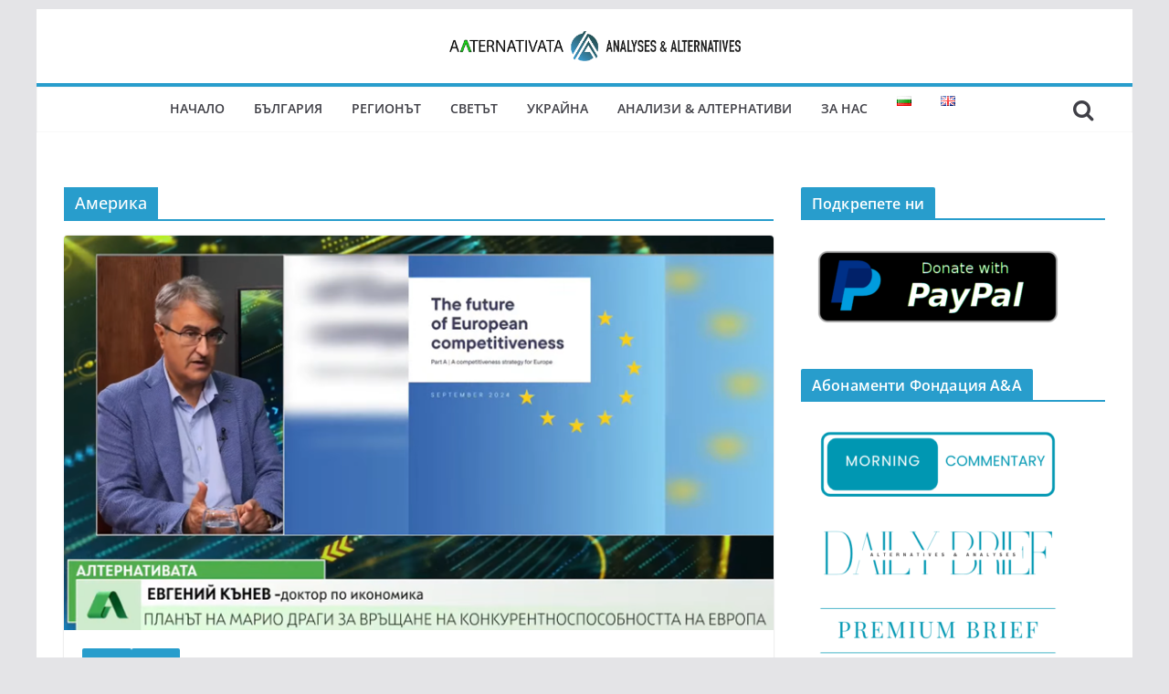

--- FILE ---
content_type: text/html; charset=UTF-8
request_url: https://altanalyses.org/tag/%D0%B0%D0%BC%D0%B5%D1%80%D0%B8%D0%BA%D0%B0/
body_size: 27387
content:
		<!doctype html>
		<html lang="bg-BG" prefix="og: http://ogp.me/ns# fb: http://ogp.me/ns/fb#">
		
<head>

			<meta charset="UTF-8"/>
		<meta name="viewport" content="width=device-width, initial-scale=1">
		<link rel="profile" href="http://gmpg.org/xfn/11"/>
		
	<meta name="facebook-domain-verification" content="pb0cd2oaaw97gaigpfvdshio35rrjm" />

	<meta name='robots' content='max-image-preview:large' />

	<!-- This site is optimized with the Yoast SEO plugin v15.6.2 - https://yoast.com/wordpress/plugins/seo/ -->
	<title>Америка Archives - Analyses &amp; Alternatives</title>
	<meta name="robots" content="index, follow, max-snippet:-1, max-image-preview:large, max-video-preview:-1" />
	<link rel="canonical" href="https://altanalyses.org/tag/америка/" />
	<meta property="og:locale" content="bg_BG" />
	<meta property="og:type" content="article" />
	<meta property="og:title" content="Америка Archives - Analyses &amp; Alternatives" />
	<meta property="og:url" content="https://altanalyses.org/tag/америка/" />
	<meta property="og:site_name" content="Analyses &amp; Alternatives" />
	<meta name="twitter:card" content="summary_large_image" />
	<script type="application/ld+json" class="yoast-schema-graph">{"@context":"https://schema.org","@graph":[{"@type":"WebSite","@id":"https://altanalyses.org/#website","url":"https://altanalyses.org/","name":"Analyses &amp; Alternatives","description":"Analyses by leading experts","potentialAction":[{"@type":"SearchAction","target":"https://altanalyses.org/?s={search_term_string}","query-input":"required name=search_term_string"}],"inLanguage":"bg-BG"},{"@type":"CollectionPage","@id":"https://altanalyses.org/tag/%d0%b0%d0%bc%d0%b5%d1%80%d0%b8%d0%ba%d0%b0/#webpage","url":"https://altanalyses.org/tag/%d0%b0%d0%bc%d0%b5%d1%80%d0%b8%d0%ba%d0%b0/","name":"\u0410\u043c\u0435\u0440\u0438\u043a\u0430 Archives - Analyses &amp; Alternatives","isPartOf":{"@id":"https://altanalyses.org/#website"},"inLanguage":"bg-BG","potentialAction":[{"@type":"ReadAction","target":["https://altanalyses.org/tag/%d0%b0%d0%bc%d0%b5%d1%80%d0%b8%d0%ba%d0%b0/"]}]}]}</script>
	<!-- / Yoast SEO plugin. -->


<link rel='dns-prefetch' href='//www.googletagmanager.com' />
<link rel='dns-prefetch' href='//js.stripe.com' />
<link rel="alternate" type="application/rss+xml" title="Analyses &amp; Alternatives &raquo; Поток" href="https://altanalyses.org/feed/" />
<link rel="alternate" type="application/rss+xml" title="Analyses &amp; Alternatives &raquo; поток за коментари" href="https://altanalyses.org/comments/feed/" />
<link rel="alternate" type="application/rss+xml" title="Analyses &amp; Alternatives &raquo; поток за етикета Америка " href="https://altanalyses.org/tag/%d0%b0%d0%bc%d0%b5%d1%80%d0%b8%d0%ba%d0%b0/feed/" />
		<!-- This site uses the Google Analytics by MonsterInsights plugin v8.10.0 - Using Analytics tracking - https://www.monsterinsights.com/ -->
							<script
				src="//www.googletagmanager.com/gtag/js?id=UA-156338385-1"  data-cfasync="false" data-wpfc-render="false" type="text/javascript" async></script>
			<script data-cfasync="false" data-wpfc-render="false" type="text/javascript">
				var mi_version = '8.10.0';
				var mi_track_user = true;
				var mi_no_track_reason = '';
				
								var disableStrs = [
															'ga-disable-UA-156338385-1',
									];

				/* Function to detect opted out users */
				function __gtagTrackerIsOptedOut() {
					for (var index = 0; index < disableStrs.length; index++) {
						if (document.cookie.indexOf(disableStrs[index] + '=true') > -1) {
							return true;
						}
					}

					return false;
				}

				/* Disable tracking if the opt-out cookie exists. */
				if (__gtagTrackerIsOptedOut()) {
					for (var index = 0; index < disableStrs.length; index++) {
						window[disableStrs[index]] = true;
					}
				}

				/* Opt-out function */
				function __gtagTrackerOptout() {
					for (var index = 0; index < disableStrs.length; index++) {
						document.cookie = disableStrs[index] + '=true; expires=Thu, 31 Dec 2099 23:59:59 UTC; path=/';
						window[disableStrs[index]] = true;
					}
				}

				if ('undefined' === typeof gaOptout) {
					function gaOptout() {
						__gtagTrackerOptout();
					}
				}
								window.dataLayer = window.dataLayer || [];

				window.MonsterInsightsDualTracker = {
					helpers: {},
					trackers: {},
				};
				if (mi_track_user) {
					function __gtagDataLayer() {
						dataLayer.push(arguments);
					}

					function __gtagTracker(type, name, parameters) {
						if (!parameters) {
							parameters = {};
						}

						if (parameters.send_to) {
							__gtagDataLayer.apply(null, arguments);
							return;
						}

						if (type === 'event') {
							
														parameters.send_to = monsterinsights_frontend.ua;
							__gtagDataLayer(type, name, parameters);
													} else {
							__gtagDataLayer.apply(null, arguments);
						}
					}

					__gtagTracker('js', new Date());
					__gtagTracker('set', {
						'developer_id.dZGIzZG': true,
											});
															__gtagTracker('config', 'UA-156338385-1', {"forceSSL":"true","link_attribution":"true"} );
										window.gtag = __gtagTracker;										(function () {
						/* https://developers.google.com/analytics/devguides/collection/analyticsjs/ */
						/* ga and __gaTracker compatibility shim. */
						var noopfn = function () {
							return null;
						};
						var newtracker = function () {
							return new Tracker();
						};
						var Tracker = function () {
							return null;
						};
						var p = Tracker.prototype;
						p.get = noopfn;
						p.set = noopfn;
						p.send = function () {
							var args = Array.prototype.slice.call(arguments);
							args.unshift('send');
							__gaTracker.apply(null, args);
						};
						var __gaTracker = function () {
							var len = arguments.length;
							if (len === 0) {
								return;
							}
							var f = arguments[len - 1];
							if (typeof f !== 'object' || f === null || typeof f.hitCallback !== 'function') {
								if ('send' === arguments[0]) {
									var hitConverted, hitObject = false, action;
									if ('event' === arguments[1]) {
										if ('undefined' !== typeof arguments[3]) {
											hitObject = {
												'eventAction': arguments[3],
												'eventCategory': arguments[2],
												'eventLabel': arguments[4],
												'value': arguments[5] ? arguments[5] : 1,
											}
										}
									}
									if ('pageview' === arguments[1]) {
										if ('undefined' !== typeof arguments[2]) {
											hitObject = {
												'eventAction': 'page_view',
												'page_path': arguments[2],
											}
										}
									}
									if (typeof arguments[2] === 'object') {
										hitObject = arguments[2];
									}
									if (typeof arguments[5] === 'object') {
										Object.assign(hitObject, arguments[5]);
									}
									if ('undefined' !== typeof arguments[1].hitType) {
										hitObject = arguments[1];
										if ('pageview' === hitObject.hitType) {
											hitObject.eventAction = 'page_view';
										}
									}
									if (hitObject) {
										action = 'timing' === arguments[1].hitType ? 'timing_complete' : hitObject.eventAction;
										hitConverted = mapArgs(hitObject);
										__gtagTracker('event', action, hitConverted);
									}
								}
								return;
							}

							function mapArgs(args) {
								var arg, hit = {};
								var gaMap = {
									'eventCategory': 'event_category',
									'eventAction': 'event_action',
									'eventLabel': 'event_label',
									'eventValue': 'event_value',
									'nonInteraction': 'non_interaction',
									'timingCategory': 'event_category',
									'timingVar': 'name',
									'timingValue': 'value',
									'timingLabel': 'event_label',
									'page': 'page_path',
									'location': 'page_location',
									'title': 'page_title',
								};
								for (arg in args) {
																		if (!(!args.hasOwnProperty(arg) || !gaMap.hasOwnProperty(arg))) {
										hit[gaMap[arg]] = args[arg];
									} else {
										hit[arg] = args[arg];
									}
								}
								return hit;
							}

							try {
								f.hitCallback();
							} catch (ex) {
							}
						};
						__gaTracker.create = newtracker;
						__gaTracker.getByName = newtracker;
						__gaTracker.getAll = function () {
							return [];
						};
						__gaTracker.remove = noopfn;
						__gaTracker.loaded = true;
						window['__gaTracker'] = __gaTracker;
					})();
									} else {
										console.log("");
					(function () {
						function __gtagTracker() {
							return null;
						}

						window['__gtagTracker'] = __gtagTracker;
						window['gtag'] = __gtagTracker;
					})();
									}
			</script>
				<!-- / Google Analytics by MonsterInsights -->
		<script type="text/javascript">
/* <![CDATA[ */
window._wpemojiSettings = {"baseUrl":"https:\/\/s.w.org\/images\/core\/emoji\/14.0.0\/72x72\/","ext":".png","svgUrl":"https:\/\/s.w.org\/images\/core\/emoji\/14.0.0\/svg\/","svgExt":".svg","source":{"concatemoji":"https:\/\/altanalyses.org\/wp-includes\/js\/wp-emoji-release.min.js?ver=6.4.7"}};
/*! This file is auto-generated */
!function(i,n){var o,s,e;function c(e){try{var t={supportTests:e,timestamp:(new Date).valueOf()};sessionStorage.setItem(o,JSON.stringify(t))}catch(e){}}function p(e,t,n){e.clearRect(0,0,e.canvas.width,e.canvas.height),e.fillText(t,0,0);var t=new Uint32Array(e.getImageData(0,0,e.canvas.width,e.canvas.height).data),r=(e.clearRect(0,0,e.canvas.width,e.canvas.height),e.fillText(n,0,0),new Uint32Array(e.getImageData(0,0,e.canvas.width,e.canvas.height).data));return t.every(function(e,t){return e===r[t]})}function u(e,t,n){switch(t){case"flag":return n(e,"\ud83c\udff3\ufe0f\u200d\u26a7\ufe0f","\ud83c\udff3\ufe0f\u200b\u26a7\ufe0f")?!1:!n(e,"\ud83c\uddfa\ud83c\uddf3","\ud83c\uddfa\u200b\ud83c\uddf3")&&!n(e,"\ud83c\udff4\udb40\udc67\udb40\udc62\udb40\udc65\udb40\udc6e\udb40\udc67\udb40\udc7f","\ud83c\udff4\u200b\udb40\udc67\u200b\udb40\udc62\u200b\udb40\udc65\u200b\udb40\udc6e\u200b\udb40\udc67\u200b\udb40\udc7f");case"emoji":return!n(e,"\ud83e\udef1\ud83c\udffb\u200d\ud83e\udef2\ud83c\udfff","\ud83e\udef1\ud83c\udffb\u200b\ud83e\udef2\ud83c\udfff")}return!1}function f(e,t,n){var r="undefined"!=typeof WorkerGlobalScope&&self instanceof WorkerGlobalScope?new OffscreenCanvas(300,150):i.createElement("canvas"),a=r.getContext("2d",{willReadFrequently:!0}),o=(a.textBaseline="top",a.font="600 32px Arial",{});return e.forEach(function(e){o[e]=t(a,e,n)}),o}function t(e){var t=i.createElement("script");t.src=e,t.defer=!0,i.head.appendChild(t)}"undefined"!=typeof Promise&&(o="wpEmojiSettingsSupports",s=["flag","emoji"],n.supports={everything:!0,everythingExceptFlag:!0},e=new Promise(function(e){i.addEventListener("DOMContentLoaded",e,{once:!0})}),new Promise(function(t){var n=function(){try{var e=JSON.parse(sessionStorage.getItem(o));if("object"==typeof e&&"number"==typeof e.timestamp&&(new Date).valueOf()<e.timestamp+604800&&"object"==typeof e.supportTests)return e.supportTests}catch(e){}return null}();if(!n){if("undefined"!=typeof Worker&&"undefined"!=typeof OffscreenCanvas&&"undefined"!=typeof URL&&URL.createObjectURL&&"undefined"!=typeof Blob)try{var e="postMessage("+f.toString()+"("+[JSON.stringify(s),u.toString(),p.toString()].join(",")+"));",r=new Blob([e],{type:"text/javascript"}),a=new Worker(URL.createObjectURL(r),{name:"wpTestEmojiSupports"});return void(a.onmessage=function(e){c(n=e.data),a.terminate(),t(n)})}catch(e){}c(n=f(s,u,p))}t(n)}).then(function(e){for(var t in e)n.supports[t]=e[t],n.supports.everything=n.supports.everything&&n.supports[t],"flag"!==t&&(n.supports.everythingExceptFlag=n.supports.everythingExceptFlag&&n.supports[t]);n.supports.everythingExceptFlag=n.supports.everythingExceptFlag&&!n.supports.flag,n.DOMReady=!1,n.readyCallback=function(){n.DOMReady=!0}}).then(function(){return e}).then(function(){var e;n.supports.everything||(n.readyCallback(),(e=n.source||{}).concatemoji?t(e.concatemoji):e.wpemoji&&e.twemoji&&(t(e.twemoji),t(e.wpemoji)))}))}((window,document),window._wpemojiSettings);
/* ]]> */
</script>
<style id='wp-emoji-styles-inline-css' type='text/css'>

	img.wp-smiley, img.emoji {
		display: inline !important;
		border: none !important;
		box-shadow: none !important;
		height: 1em !important;
		width: 1em !important;
		margin: 0 0.07em !important;
		vertical-align: -0.1em !important;
		background: none !important;
		padding: 0 !important;
	}
</style>
<link rel='stylesheet' id='wp-block-library-css' href='https://altanalyses.org/wp-includes/css/dist/block-library/style.min.css?ver=6.4.7' type='text/css' media='all' />
<style id='wp-block-library-theme-inline-css' type='text/css'>
.wp-block-audio figcaption{color:#555;font-size:13px;text-align:center}.is-dark-theme .wp-block-audio figcaption{color:hsla(0,0%,100%,.65)}.wp-block-audio{margin:0 0 1em}.wp-block-code{border:1px solid #ccc;border-radius:4px;font-family:Menlo,Consolas,monaco,monospace;padding:.8em 1em}.wp-block-embed figcaption{color:#555;font-size:13px;text-align:center}.is-dark-theme .wp-block-embed figcaption{color:hsla(0,0%,100%,.65)}.wp-block-embed{margin:0 0 1em}.blocks-gallery-caption{color:#555;font-size:13px;text-align:center}.is-dark-theme .blocks-gallery-caption{color:hsla(0,0%,100%,.65)}.wp-block-image figcaption{color:#555;font-size:13px;text-align:center}.is-dark-theme .wp-block-image figcaption{color:hsla(0,0%,100%,.65)}.wp-block-image{margin:0 0 1em}.wp-block-pullquote{border-bottom:4px solid;border-top:4px solid;color:currentColor;margin-bottom:1.75em}.wp-block-pullquote cite,.wp-block-pullquote footer,.wp-block-pullquote__citation{color:currentColor;font-size:.8125em;font-style:normal;text-transform:uppercase}.wp-block-quote{border-left:.25em solid;margin:0 0 1.75em;padding-left:1em}.wp-block-quote cite,.wp-block-quote footer{color:currentColor;font-size:.8125em;font-style:normal;position:relative}.wp-block-quote.has-text-align-right{border-left:none;border-right:.25em solid;padding-left:0;padding-right:1em}.wp-block-quote.has-text-align-center{border:none;padding-left:0}.wp-block-quote.is-large,.wp-block-quote.is-style-large,.wp-block-quote.is-style-plain{border:none}.wp-block-search .wp-block-search__label{font-weight:700}.wp-block-search__button{border:1px solid #ccc;padding:.375em .625em}:where(.wp-block-group.has-background){padding:1.25em 2.375em}.wp-block-separator.has-css-opacity{opacity:.4}.wp-block-separator{border:none;border-bottom:2px solid;margin-left:auto;margin-right:auto}.wp-block-separator.has-alpha-channel-opacity{opacity:1}.wp-block-separator:not(.is-style-wide):not(.is-style-dots){width:100px}.wp-block-separator.has-background:not(.is-style-dots){border-bottom:none;height:1px}.wp-block-separator.has-background:not(.is-style-wide):not(.is-style-dots){height:2px}.wp-block-table{margin:0 0 1em}.wp-block-table td,.wp-block-table th{word-break:normal}.wp-block-table figcaption{color:#555;font-size:13px;text-align:center}.is-dark-theme .wp-block-table figcaption{color:hsla(0,0%,100%,.65)}.wp-block-video figcaption{color:#555;font-size:13px;text-align:center}.is-dark-theme .wp-block-video figcaption{color:hsla(0,0%,100%,.65)}.wp-block-video{margin:0 0 1em}.wp-block-template-part.has-background{margin-bottom:0;margin-top:0;padding:1.25em 2.375em}
</style>
<style id='global-styles-inline-css' type='text/css'>
body{--wp--preset--color--black: #000000;--wp--preset--color--cyan-bluish-gray: #abb8c3;--wp--preset--color--white: #ffffff;--wp--preset--color--pale-pink: #f78da7;--wp--preset--color--vivid-red: #cf2e2e;--wp--preset--color--luminous-vivid-orange: #ff6900;--wp--preset--color--luminous-vivid-amber: #fcb900;--wp--preset--color--light-green-cyan: #7bdcb5;--wp--preset--color--vivid-green-cyan: #00d084;--wp--preset--color--pale-cyan-blue: #8ed1fc;--wp--preset--color--vivid-cyan-blue: #0693e3;--wp--preset--color--vivid-purple: #9b51e0;--wp--preset--gradient--vivid-cyan-blue-to-vivid-purple: linear-gradient(135deg,rgba(6,147,227,1) 0%,rgb(155,81,224) 100%);--wp--preset--gradient--light-green-cyan-to-vivid-green-cyan: linear-gradient(135deg,rgb(122,220,180) 0%,rgb(0,208,130) 100%);--wp--preset--gradient--luminous-vivid-amber-to-luminous-vivid-orange: linear-gradient(135deg,rgba(252,185,0,1) 0%,rgba(255,105,0,1) 100%);--wp--preset--gradient--luminous-vivid-orange-to-vivid-red: linear-gradient(135deg,rgba(255,105,0,1) 0%,rgb(207,46,46) 100%);--wp--preset--gradient--very-light-gray-to-cyan-bluish-gray: linear-gradient(135deg,rgb(238,238,238) 0%,rgb(169,184,195) 100%);--wp--preset--gradient--cool-to-warm-spectrum: linear-gradient(135deg,rgb(74,234,220) 0%,rgb(151,120,209) 20%,rgb(207,42,186) 40%,rgb(238,44,130) 60%,rgb(251,105,98) 80%,rgb(254,248,76) 100%);--wp--preset--gradient--blush-light-purple: linear-gradient(135deg,rgb(255,206,236) 0%,rgb(152,150,240) 100%);--wp--preset--gradient--blush-bordeaux: linear-gradient(135deg,rgb(254,205,165) 0%,rgb(254,45,45) 50%,rgb(107,0,62) 100%);--wp--preset--gradient--luminous-dusk: linear-gradient(135deg,rgb(255,203,112) 0%,rgb(199,81,192) 50%,rgb(65,88,208) 100%);--wp--preset--gradient--pale-ocean: linear-gradient(135deg,rgb(255,245,203) 0%,rgb(182,227,212) 50%,rgb(51,167,181) 100%);--wp--preset--gradient--electric-grass: linear-gradient(135deg,rgb(202,248,128) 0%,rgb(113,206,126) 100%);--wp--preset--gradient--midnight: linear-gradient(135deg,rgb(2,3,129) 0%,rgb(40,116,252) 100%);--wp--preset--font-size--small: 13px;--wp--preset--font-size--medium: 20px;--wp--preset--font-size--large: 36px;--wp--preset--font-size--x-large: 42px;--wp--preset--spacing--20: 0.44rem;--wp--preset--spacing--30: 0.67rem;--wp--preset--spacing--40: 1rem;--wp--preset--spacing--50: 1.5rem;--wp--preset--spacing--60: 2.25rem;--wp--preset--spacing--70: 3.38rem;--wp--preset--spacing--80: 5.06rem;--wp--preset--shadow--natural: 6px 6px 9px rgba(0, 0, 0, 0.2);--wp--preset--shadow--deep: 12px 12px 50px rgba(0, 0, 0, 0.4);--wp--preset--shadow--sharp: 6px 6px 0px rgba(0, 0, 0, 0.2);--wp--preset--shadow--outlined: 6px 6px 0px -3px rgba(255, 255, 255, 1), 6px 6px rgba(0, 0, 0, 1);--wp--preset--shadow--crisp: 6px 6px 0px rgba(0, 0, 0, 1);}body { margin: 0; }.wp-site-blocks > .alignleft { float: left; margin-right: 2em; }.wp-site-blocks > .alignright { float: right; margin-left: 2em; }.wp-site-blocks > .aligncenter { justify-content: center; margin-left: auto; margin-right: auto; }:where(.wp-site-blocks) > * { margin-block-start: 24px; margin-block-end: 0; }:where(.wp-site-blocks) > :first-child:first-child { margin-block-start: 0; }:where(.wp-site-blocks) > :last-child:last-child { margin-block-end: 0; }body { --wp--style--block-gap: 24px; }:where(body .is-layout-flow)  > :first-child:first-child{margin-block-start: 0;}:where(body .is-layout-flow)  > :last-child:last-child{margin-block-end: 0;}:where(body .is-layout-flow)  > *{margin-block-start: 24px;margin-block-end: 0;}:where(body .is-layout-constrained)  > :first-child:first-child{margin-block-start: 0;}:where(body .is-layout-constrained)  > :last-child:last-child{margin-block-end: 0;}:where(body .is-layout-constrained)  > *{margin-block-start: 24px;margin-block-end: 0;}:where(body .is-layout-flex) {gap: 24px;}:where(body .is-layout-grid) {gap: 24px;}body .is-layout-flow > .alignleft{float: left;margin-inline-start: 0;margin-inline-end: 2em;}body .is-layout-flow > .alignright{float: right;margin-inline-start: 2em;margin-inline-end: 0;}body .is-layout-flow > .aligncenter{margin-left: auto !important;margin-right: auto !important;}body .is-layout-constrained > .alignleft{float: left;margin-inline-start: 0;margin-inline-end: 2em;}body .is-layout-constrained > .alignright{float: right;margin-inline-start: 2em;margin-inline-end: 0;}body .is-layout-constrained > .aligncenter{margin-left: auto !important;margin-right: auto !important;}body .is-layout-constrained > :where(:not(.alignleft):not(.alignright):not(.alignfull)){max-width: var(--wp--style--global--content-size);margin-left: auto !important;margin-right: auto !important;}body .is-layout-constrained > .alignwide{max-width: var(--wp--style--global--wide-size);}body .is-layout-flex{display: flex;}body .is-layout-flex{flex-wrap: wrap;align-items: center;}body .is-layout-flex > *{margin: 0;}body .is-layout-grid{display: grid;}body .is-layout-grid > *{margin: 0;}body{padding-top: 0px;padding-right: 0px;padding-bottom: 0px;padding-left: 0px;}a:where(:not(.wp-element-button)){text-decoration: underline;}.wp-element-button, .wp-block-button__link{background-color: #32373c;border-width: 0;color: #fff;font-family: inherit;font-size: inherit;line-height: inherit;padding: calc(0.667em + 2px) calc(1.333em + 2px);text-decoration: none;}.has-black-color{color: var(--wp--preset--color--black) !important;}.has-cyan-bluish-gray-color{color: var(--wp--preset--color--cyan-bluish-gray) !important;}.has-white-color{color: var(--wp--preset--color--white) !important;}.has-pale-pink-color{color: var(--wp--preset--color--pale-pink) !important;}.has-vivid-red-color{color: var(--wp--preset--color--vivid-red) !important;}.has-luminous-vivid-orange-color{color: var(--wp--preset--color--luminous-vivid-orange) !important;}.has-luminous-vivid-amber-color{color: var(--wp--preset--color--luminous-vivid-amber) !important;}.has-light-green-cyan-color{color: var(--wp--preset--color--light-green-cyan) !important;}.has-vivid-green-cyan-color{color: var(--wp--preset--color--vivid-green-cyan) !important;}.has-pale-cyan-blue-color{color: var(--wp--preset--color--pale-cyan-blue) !important;}.has-vivid-cyan-blue-color{color: var(--wp--preset--color--vivid-cyan-blue) !important;}.has-vivid-purple-color{color: var(--wp--preset--color--vivid-purple) !important;}.has-black-background-color{background-color: var(--wp--preset--color--black) !important;}.has-cyan-bluish-gray-background-color{background-color: var(--wp--preset--color--cyan-bluish-gray) !important;}.has-white-background-color{background-color: var(--wp--preset--color--white) !important;}.has-pale-pink-background-color{background-color: var(--wp--preset--color--pale-pink) !important;}.has-vivid-red-background-color{background-color: var(--wp--preset--color--vivid-red) !important;}.has-luminous-vivid-orange-background-color{background-color: var(--wp--preset--color--luminous-vivid-orange) !important;}.has-luminous-vivid-amber-background-color{background-color: var(--wp--preset--color--luminous-vivid-amber) !important;}.has-light-green-cyan-background-color{background-color: var(--wp--preset--color--light-green-cyan) !important;}.has-vivid-green-cyan-background-color{background-color: var(--wp--preset--color--vivid-green-cyan) !important;}.has-pale-cyan-blue-background-color{background-color: var(--wp--preset--color--pale-cyan-blue) !important;}.has-vivid-cyan-blue-background-color{background-color: var(--wp--preset--color--vivid-cyan-blue) !important;}.has-vivid-purple-background-color{background-color: var(--wp--preset--color--vivid-purple) !important;}.has-black-border-color{border-color: var(--wp--preset--color--black) !important;}.has-cyan-bluish-gray-border-color{border-color: var(--wp--preset--color--cyan-bluish-gray) !important;}.has-white-border-color{border-color: var(--wp--preset--color--white) !important;}.has-pale-pink-border-color{border-color: var(--wp--preset--color--pale-pink) !important;}.has-vivid-red-border-color{border-color: var(--wp--preset--color--vivid-red) !important;}.has-luminous-vivid-orange-border-color{border-color: var(--wp--preset--color--luminous-vivid-orange) !important;}.has-luminous-vivid-amber-border-color{border-color: var(--wp--preset--color--luminous-vivid-amber) !important;}.has-light-green-cyan-border-color{border-color: var(--wp--preset--color--light-green-cyan) !important;}.has-vivid-green-cyan-border-color{border-color: var(--wp--preset--color--vivid-green-cyan) !important;}.has-pale-cyan-blue-border-color{border-color: var(--wp--preset--color--pale-cyan-blue) !important;}.has-vivid-cyan-blue-border-color{border-color: var(--wp--preset--color--vivid-cyan-blue) !important;}.has-vivid-purple-border-color{border-color: var(--wp--preset--color--vivid-purple) !important;}.has-vivid-cyan-blue-to-vivid-purple-gradient-background{background: var(--wp--preset--gradient--vivid-cyan-blue-to-vivid-purple) !important;}.has-light-green-cyan-to-vivid-green-cyan-gradient-background{background: var(--wp--preset--gradient--light-green-cyan-to-vivid-green-cyan) !important;}.has-luminous-vivid-amber-to-luminous-vivid-orange-gradient-background{background: var(--wp--preset--gradient--luminous-vivid-amber-to-luminous-vivid-orange) !important;}.has-luminous-vivid-orange-to-vivid-red-gradient-background{background: var(--wp--preset--gradient--luminous-vivid-orange-to-vivid-red) !important;}.has-very-light-gray-to-cyan-bluish-gray-gradient-background{background: var(--wp--preset--gradient--very-light-gray-to-cyan-bluish-gray) !important;}.has-cool-to-warm-spectrum-gradient-background{background: var(--wp--preset--gradient--cool-to-warm-spectrum) !important;}.has-blush-light-purple-gradient-background{background: var(--wp--preset--gradient--blush-light-purple) !important;}.has-blush-bordeaux-gradient-background{background: var(--wp--preset--gradient--blush-bordeaux) !important;}.has-luminous-dusk-gradient-background{background: var(--wp--preset--gradient--luminous-dusk) !important;}.has-pale-ocean-gradient-background{background: var(--wp--preset--gradient--pale-ocean) !important;}.has-electric-grass-gradient-background{background: var(--wp--preset--gradient--electric-grass) !important;}.has-midnight-gradient-background{background: var(--wp--preset--gradient--midnight) !important;}.has-small-font-size{font-size: var(--wp--preset--font-size--small) !important;}.has-medium-font-size{font-size: var(--wp--preset--font-size--medium) !important;}.has-large-font-size{font-size: var(--wp--preset--font-size--large) !important;}.has-x-large-font-size{font-size: var(--wp--preset--font-size--x-large) !important;}
.wp-block-navigation a:where(:not(.wp-element-button)){color: inherit;}
.wp-block-pullquote{font-size: 1.5em;line-height: 1.6;}
</style>
<link rel='stylesheet' id='dashicons-css' href='https://altanalyses.org/wp-includes/css/dashicons.min.css?ver=6.4.7' type='text/css' media='all' />
<link rel='stylesheet' id='everest-forms-general-css' href='https://altanalyses.org/wp-content/plugins/everest-forms/assets/css/everest-forms.css?ver=1.7.2' type='text/css' media='all' />
<link rel='stylesheet' id='yop-public-css' href='https://altanalyses.org/wp-content/plugins/yop-poll/public/assets/css/yop-poll-public-6.3.2.css?ver=6.4.7' type='text/css' media='all' />
<link rel='stylesheet' id='issuem-leaky-paywall-css' href='https://altanalyses.org/wp-content/plugins/leaky-paywall//css/issuem-leaky-paywall.css?ver=4.22.3' type='text/css' media='all' />
<link rel='stylesheet' id='colormag_style-css' href='https://altanalyses.org/wp-content/themes/colormag/style.css?ver=3.1.0' type='text/css' media='all' />
<style id='colormag_style-inline-css' type='text/css'>
.colormag-button,
			blockquote, button,
			input[type=reset],
			input[type=button],
			input[type=submit],
			.cm-home-icon.front_page_on,
			.cm-post-categories a,
			.cm-primary-nav ul li ul li:hover,
			.cm-primary-nav ul li.current-menu-item,
			.cm-primary-nav ul li.current_page_ancestor,
			.cm-primary-nav ul li.current-menu-ancestor,
			.cm-primary-nav ul li.current_page_item,
			.cm-primary-nav ul li:hover,
			.cm-primary-nav ul li.focus,
			.cm-mobile-nav li a:hover,
			.colormag-header-clean #cm-primary-nav .cm-menu-toggle:hover,
			.cm-header .cm-mobile-nav li:hover,
			.cm-header .cm-mobile-nav li.current-page-ancestor,
			.cm-header .cm-mobile-nav li.current-menu-ancestor,
			.cm-header .cm-mobile-nav li.current-page-item,
			.cm-header .cm-mobile-nav li.current-menu-item,
			.cm-primary-nav ul li.focus > a,
			.cm-layout-2 .cm-primary-nav ul ul.sub-menu li.focus > a,
			.cm-mobile-nav .current-menu-item>a, .cm-mobile-nav .current_page_item>a,
			.colormag-header-clean .cm-mobile-nav li:hover > a,
			.colormag-header-clean .cm-mobile-nav li.current-page-ancestor > a,
			.colormag-header-clean .cm-mobile-nav li.current-menu-ancestor > a,
			.colormag-header-clean .cm-mobile-nav li.current-page-item > a,
			.colormag-header-clean .cm-mobile-nav li.current-menu-item > a,
			.fa.search-top:hover,
			.widget_call_to_action .btn--primary,
			.colormag-footer--classic .cm-footer-cols .cm-row .cm-widget-title span::before,
			.colormag-footer--classic-bordered .cm-footer-cols .cm-row .cm-widget-title span::before,
			.cm-featured-posts .cm-widget-title span,
			.cm-featured-category-slider-widget .cm-slide-content .cm-entry-header-meta .cm-post-categories a,
			.cm-highlighted-posts .cm-post-content .cm-entry-header-meta .cm-post-categories a,
			.cm-category-slide-next, .cm-category-slide-prev, .slide-next,
			.slide-prev, .cm-tabbed-widget ul li, .cm-posts .wp-pagenavi .current,
			.cm-posts .wp-pagenavi a:hover, .cm-secondary .cm-widget-title span,
			.cm-posts .post .cm-post-content .cm-entry-header-meta .cm-post-categories a,
			.cm-page-header .cm-page-title span, .entry-meta .post-format i,
			.format-link, .cm-entry-button, .infinite-scroll .tg-infinite-scroll,
			.no-more-post-text, .pagination span,
			.comments-area .comment-author-link span,
			.cm-footer-cols .cm-row .cm-widget-title span,
			.advertisement_above_footer .cm-widget-title span,
			.error, .cm-primary .cm-widget-title span,
			.related-posts-wrapper.style-three .cm-post-content .cm-entry-title a:hover:before,
			.cm-slider-area .cm-widget-title span,
			.cm-beside-slider-widget .cm-widget-title span,
			.top-full-width-sidebar .cm-widget-title span,
			.wp-block-quote, .wp-block-quote.is-style-large,
			.wp-block-quote.has-text-align-right,
			.cm-error-404 .cm-btn, .widget .wp-block-heading, .wp-block-search button,
			.widget a::before, .cm-post-date a::before,
			.byline a::before,
			.colormag-footer--classic-bordered .cm-widget-title::before,
			.wp-block-button__link,
			#cm-tertiary .cm-widget-title span,
			.link-pagination .post-page-numbers.current,
			.wp-block-query-pagination-numbers .page-numbers.current,
			.wp-element-button,
			.wp-block-button .wp-block-button__link,
			.wp-element-button,
			.cm-layout-2 .cm-primary-nav ul ul.sub-menu li:hover,
			.cm-layout-2 .cm-primary-nav ul ul.sub-menu li.current-menu-ancestor,
			.cm-layout-2 .cm-primary-nav ul ul.sub-menu li.current-menu-item,
			.cm-layout-2 .cm-primary-nav ul ul.sub-menu li.focus,
			.search-wrap button,
			.page-numbers .current,
			.wp-block-search .wp-element-button:hover{background-color:#289dcc;}a,
			.cm-layout-2 #cm-primary-nav .fa.search-top:hover,
			.cm-layout-2 #cm-primary-nav.cm-mobile-nav .cm-random-post a:hover .fa-random,
			.cm-layout-2 #cm-primary-nav.cm-primary-nav .cm-random-post a:hover .fa-random,
			.cm-layout-2 .breaking-news .newsticker a:hover,
			.cm-layout-2 .cm-primary-nav ul li.current-menu-item > a,
			.cm-layout-2 .cm-primary-nav ul li.current_page_item > a,
			.cm-layout-2 .cm-primary-nav ul li:hover > a,
			.cm-layout-2 .cm-primary-nav ul li.focus > a
			.dark-skin .cm-layout-2-style-1 #cm-primary-nav.cm-primary-nav .cm-home-icon:hover .fa,
			.byline a:hover, .comments a:hover, .cm-edit-link a:hover, .cm-post-date a:hover,
			.social-links:not(.cm-header-actions .social-links) i.fa:hover, .cm-tag-links a:hover,
			.colormag-header-clean .social-links li:hover i.fa, .cm-layout-2-style-1 .social-links li:hover i.fa,
			.colormag-header-clean .breaking-news .newsticker a:hover, .widget_featured_posts .article-content .cm-entry-title a:hover,
			.widget_featured_slider .slide-content .cm-below-entry-meta .byline a:hover,
			.widget_featured_slider .slide-content .cm-below-entry-meta .comments a:hover,
			.widget_featured_slider .slide-content .cm-below-entry-meta .cm-post-date a:hover,
			.widget_featured_slider .slide-content .cm-entry-title a:hover,
			.widget_block_picture_news.widget_featured_posts .article-content .cm-entry-title a:hover,
			.widget_highlighted_posts .article-content .cm-below-entry-meta .byline a:hover,
			.widget_highlighted_posts .article-content .cm-below-entry-meta .comments a:hover,
			.widget_highlighted_posts .article-content .cm-below-entry-meta .cm-post-date a:hover,
			.widget_highlighted_posts .article-content .cm-entry-title a:hover, i.fa-arrow-up, i.fa-arrow-down,
			.cm-site-title a, #content .post .article-content .cm-entry-title a:hover, .entry-meta .byline i,
			.entry-meta .cat-links i, .entry-meta a, .post .cm-entry-title a:hover, .search .cm-entry-title a:hover,
			.entry-meta .comments-link a:hover, .entry-meta .cm-edit-link a:hover, .entry-meta .cm-post-date a:hover,
			.entry-meta .cm-tag-links a:hover, .single #content .tags a:hover, .count, .next a:hover, .previous a:hover,
			.related-posts-main-title .fa, .single-related-posts .article-content .cm-entry-title a:hover,
			.pagination a span:hover,
			#content .comments-area a.comment-cm-edit-link:hover, #content .comments-area a.comment-permalink:hover,
			#content .comments-area article header cite a:hover, .comments-area .comment-author-link a:hover,
			.comment .comment-reply-link:hover,
			.nav-next a, .nav-previous a,
			#cm-footer .cm-footer-menu ul li a:hover,
			.cm-footer-cols .cm-row a:hover, a#scroll-up i, .related-posts-wrapper-flyout .cm-entry-title a:hover,
			.human-diff-time .human-diff-time-display:hover,
			.cm-layout-2-style-1 #cm-primary-nav .fa:hover,
			.cm-footer-bar a,
			.cm-post-date a:hover,
			.cm-author a:hover,
			.cm-comments-link a:hover,
			.cm-tag-links a:hover,
			.cm-edit-link a:hover,
			.cm-footer-bar .copyright a,
			.cm-featured-posts .cm-entry-title a:hover,
			.cm-posts .post .cm-post-content .cm-entry-title a:hover,
			.cm-posts .post .single-title-above .cm-entry-title a:hover,
			.cm-layout-2 .cm-primary-nav ul li:hover > a,
			.cm-layout-2 #cm-primary-nav .fa:hover,
			.cm-entry-title a:hover,
			button:hover, input[type="button"]:hover,
			input[type="reset"]:hover,
			input[type="submit"]:hover,
			.wp-block-button .wp-block-button__link:hover,
			.cm-button:hover,
			.wp-element-button:hover,
			li.product .added_to_cart:hover,
			.comments-area .comment-permalink:hover,
			.cm-footer-bar-area .cm-footer-bar__2 a{color:#289dcc;}#cm-primary-nav,
			.cm-contained .cm-header-2 .cm-row{border-top-color:#289dcc;}.cm-layout-2 #cm-primary-nav,
			.cm-layout-2 .cm-primary-nav ul ul.sub-menu li:hover,
			.cm-layout-2 .cm-primary-nav ul > li:hover > a,
			.cm-layout-2 .cm-primary-nav ul > li.current-menu-item > a,
			.cm-layout-2 .cm-primary-nav ul > li.current-menu-ancestor > a,
			.cm-layout-2 .cm-primary-nav ul ul.sub-menu li.current-menu-ancestor,
			.cm-layout-2 .cm-primary-nav ul ul.sub-menu li.current-menu-item,
			.cm-layout-2 .cm-primary-nav ul ul.sub-menu li.focus,
			cm-layout-2 .cm-primary-nav ul ul.sub-menu li.current-menu-ancestor,
			cm-layout-2 .cm-primary-nav ul ul.sub-menu li.current-menu-item,
			cm-layout-2 #cm-primary-nav .cm-menu-toggle:hover,
			cm-layout-2 #cm-primary-nav.cm-mobile-nav .cm-menu-toggle,
			cm-layout-2 .cm-primary-nav ul > li:hover > a,
			cm-layout-2 .cm-primary-nav ul > li.current-menu-item > a,
			cm-layout-2 .cm-primary-nav ul > li.current-menu-ancestor > a,
			.cm-layout-2 .cm-primary-nav ul li.focus > a, .pagination a span:hover,
			.cm-error-404 .cm-btn,
			.single-post .cm-post-categories a::after,
			.widget .block-title,
			.cm-layout-2 .cm-primary-nav ul li.focus > a,
			button,
			input[type="button"],
			input[type="reset"],
			input[type="submit"],
			.wp-block-button .wp-block-button__link,
			.cm-button,
			.wp-element-button,
			li.product .added_to_cart{border-color:#289dcc;}.cm-secondary .cm-widget-title,
			#cm-tertiary .cm-widget-title,
			.widget_featured_posts .widget-title,
			#secondary .widget-title,
			#cm-tertiary .widget-title,
			.cm-page-header .cm-page-title,
			.cm-footer-cols .cm-row .widget-title,
			.advertisement_above_footer .widget-title,
			#primary .widget-title,
			.widget_slider_area .widget-title,
			.widget_beside_slider .widget-title,
			.top-full-width-sidebar .widget-title,
			.cm-footer-cols .cm-row .cm-widget-title,
			.cm-footer-bar .copyright a,
			.cm-layout-2.cm-layout-2-style-2 #cm-primary-nav,
			.cm-layout-2 .cm-primary-nav ul > li:hover > a,
			.cm-layout-2 .cm-primary-nav ul > li.current-menu-item > a{border-bottom-color:#289dcc;}.cm-header .cm-menu-toggle svg,
			.cm-header .cm-menu-toggle svg{fill:#fff;}.cm-footer-bar-area .cm-footer-bar__2 a{color:#207daf;}.mzb-featured-posts, .mzb-social-icon, .mzb-featured-categories, .mzb-social-icons-insert{--color--light--primary:rgba(40,157,204,0.1);}body{--color--light--primary:#289dcc;--color--primary:#289dcc;}
</style>
<link rel='stylesheet' id='colormag-fontawesome-css' href='https://altanalyses.org/wp-content/themes/colormag/assets/library/fontawesome/css/font-awesome.min.css?ver=3.1.0' type='text/css' media='all' />
<script type="text/javascript" src="https://altanalyses.org/wp-content/plugins/google-analytics-for-wordpress/assets/js/frontend-gtag.js?ver=8.10.0" id="monsterinsights-frontend-script-js"></script>
<script data-cfasync="false" data-wpfc-render="false" type="text/javascript" id='monsterinsights-frontend-script-js-extra'>/* <![CDATA[ */
var monsterinsights_frontend = {"js_events_tracking":"true","download_extensions":"doc,pdf,ppt,zip,xls,docx,pptx,xlsx","inbound_paths":"[{\"path\":\"\\\/go\\\/\",\"label\":\"affiliate\"},{\"path\":\"\\\/recommend\\\/\",\"label\":\"affiliate\"}]","home_url":"https:\/\/altanalyses.org","hash_tracking":"false","ua":"UA-156338385-1","v4_id":""};/* ]]> */
</script>
<script type="text/javascript" src="https://altanalyses.org/wp-includes/js/jquery/jquery.min.js?ver=3.7.1" id="jquery-core-js"></script>
<script type="text/javascript" src="https://altanalyses.org/wp-includes/js/jquery/jquery-migrate.min.js?ver=3.4.1" id="jquery-migrate-js"></script>
<script type="text/javascript" id="yop-public-js-extra">
/* <![CDATA[ */
var objectL10n = {"yopPollParams":{"urlParams":{"ajax":"https:\/\/altanalyses.org\/wp-admin\/admin-ajax.php","wpLogin":"https:\/\/altanalyses.org\/wp-login.php?redirect_to=https%3A%2F%2Faltanalyses.org%2Fwp-admin%2Fadmin-ajax.php%3Faction%3Dyop_poll_record_wordpress_vote"},"apiParams":{"reCaptcha":{"siteKey":""},"reCaptchaV2Invisible":{"siteKey":""},"reCaptchaV3":{"siteKey":""}},"captchaParams":{"imgPath":"https:\/\/altanalyses.org\/wp-content\/plugins\/yop-poll\/public\/assets\/img\/","url":"https:\/\/altanalyses.org\/wp-content\/plugins\/yop-poll\/app.php","accessibilityAlt":"Sound icon","accessibilityTitle":"Accessibility option: listen to a question and answer it!","accessibilityDescription":"Type below the <strong>answer<\/strong> to what you hear. Numbers or words:","explanation":"Click or touch the <strong>ANSWER<\/strong>","refreshAlt":"Refresh\/reload icon","refreshTitle":"Refresh\/reload: get new images and accessibility option!"},"voteParams":{"invalidPoll":"\u041d\u0435\u0432\u0430\u043b\u0438\u0434\u043d\u043e \u0433\u043b\u0430\u0441\u0443\u0432\u0430\u043d\u0435","noAnswersSelected":"\u041d\u0435 \u0435 \u0438\u0437\u0431\u0440\u0430\u043d \u043e\u0442\u0433\u043e\u0432\u043e\u0440","minAnswersRequired":"At least {min_answers_allowed} answer(s) required","maxAnswersRequired":"A max of {max_answers_allowed} answer(s) accepted","noAnswerForOther":"No other answer entered","noValueForCustomField":"{custom_field_name} is required","consentNotChecked":"You must agree to our terms and conditions","noCaptchaSelected":"Captcha is required","thankYou":"\u0411\u043b\u0430\u0433\u043e\u0434\u0430\u0440\u0438\u043c \u0432\u0438, \u0447\u0435 \u0433\u043b\u0430\u0441\u0443\u0432\u0430\u0445\u0442\u0435!"},"resultsParams":{"singleVote":"\u0433\u043b\u0430\u0441","multipleVotes":"\u0433\u043b\u0430\u0441\u0430","singleAnswer":"\u043e\u0442\u0433\u043e\u0432\u043e\u0440","multipleAnswers":"\u043e\u0442\u0433\u043e\u0432\u043e\u0440\u0430"}}};
/* ]]> */
</script>
<script type="text/javascript" src="https://altanalyses.org/wp-content/plugins/yop-poll/public/assets/js/yop-poll-public-6.3.2.min.js?ver=6.4.7" id="yop-public-js"></script>
<!--[if lte IE 8]>
<script type="text/javascript" src="https://altanalyses.org/wp-content/themes/colormag/assets/js/html5shiv.min.js?ver=3.1.0" id="html5-js"></script>
<![endif]-->

<!-- Google Analytics snippet added by Site Kit -->
<script type="text/javascript" src="https://www.googletagmanager.com/gtag/js?id=UA-236628912-1" id="google_gtagjs-js" async></script>
<script type="text/javascript" id="google_gtagjs-js-after">
/* <![CDATA[ */
window.dataLayer = window.dataLayer || [];function gtag(){dataLayer.push(arguments);}
gtag('set', 'linker', {"domains":["altanalyses.org"]} );
gtag("js", new Date());
gtag("set", "developer_id.dZTNiMT", true);
gtag("config", "UA-236628912-1", {"anonymize_ip":true});
gtag("config", "G-96RCQE8DEX");
/* ]]> */
</script>

<!-- End Google Analytics snippet added by Site Kit -->
<script type="text/javascript" src="https://js.stripe.com/v3/?ver=4.22.3" id="stripe-js"></script>
<link rel="https://api.w.org/" href="https://altanalyses.org/wp-json/" /><link rel="alternate" type="application/json" href="https://altanalyses.org/wp-json/wp/v2/tags/62" /><link rel="EditURI" type="application/rsd+xml" title="RSD" href="https://altanalyses.org/xmlrpc.php?rsd" />
<meta name="generator" content="WordPress 6.4.7" />
<meta name="generator" content="Everest Forms 1.7.2" />
<meta name="generator" content="Site Kit by Google 1.81.0" />		<style type="text/css" id="wp-custom-css">
			/* Разтягаме цялата карта на 100% ширина и я правим хоризонтално правоъгълна */
.leaky_paywall_subscription_option {
  width: 100% !important;
  max-width: none !important;
  display: block !important;
  background: #f3f9fc !important;
  border: 2px solid #289dcc !important;
  border-radius: 16px !important;
  padding: 24px 28px !important;
  margin: 28px 0 !important;
  box-shadow: 0 6px 16px rgba(40,157,204,.1) !important;
  box-sizing: border-box !important;
}

/* Премахваме вътрешните сиви линии и даваме въздух */
.leaky_paywall_subscription_allowed_content {
  border: 0 !important;
  margin: 0 0 14px !important;
  padding: 0 !important;
}

/* Заглавие и текст */
.leaky_paywall_subscription_option h3 {
  color: #289dcc !important;
  font-weight: 700 !important;
  margin: 0 0 10px !important;
}
.leaky_paywall_subscription_allowed_content p {
  color: #333 !important;
  line-height: 1.6 !important;
  margin: 0 0 14px !important;
}

/* Цена */
.leaky_paywall_subscription_price {
  font-weight: 600 !important;
  margin: 6px 0 14px !important;
}

/* Бутон – заоблен и една идея по-дълъг */
.leaky_paywall_subscription_payment_option input[type="submit"],
.leaky_paywall_subscription_payment_option .button {
  background: #289dcc !important;
  color: #fff !important;
  border: none !important;
  border-radius: 40px !important;
  padding: 12px 32px !important;
  font-size: 16px !important;
  font-weight: 600 !important;
  min-width: 200px !important;
  cursor: pointer !important;
  transition: .25s !important;
}
.leaky_paywall_subscription_payment_option input[type="submit"]:hover,
.leaky_paywall_subscription_payment_option .button:hover {
  background: #1e8cb5 !important;
  transform: scale(1.05) !important;
}

/* По желание – скрий „Subscription Options“ */
h2:has(+ .leaky_paywall_subscription_option),
h2:contains("Subscription Options") { display: none !important; }


		</style>
		
<!-- START - Open Graph and Twitter Card Tags 3.3.3 -->
 <!-- Facebook Open Graph -->
  <meta property="og:locale" content="bg_BG"/>
  <meta property="og:site_name" content="Analyses &amp; Alternatives"/>
  <meta property="og:title" content="Америка Archives - Analyses &amp; Alternatives"/>
  <meta property="og:url" content="https://altanalyses.org/tag/америка/"/>
  <meta property="og:type" content="article"/>
  <meta property="og:description" content="Analyses by leading experts"/>
 <!-- Google+ / Schema.org -->
 <!-- Twitter Cards -->
  <meta name="twitter:title" content="Америка Archives - Analyses &amp; Alternatives"/>
  <meta name="twitter:url" content="https://altanalyses.org/tag/америка/"/>
  <meta name="twitter:description" content="Analyses by leading experts"/>
  <meta name="twitter:card" content="summary_large_image"/>
 <!-- SEO -->
 <!-- Misc. tags -->
 <!-- is_tag | yoast_seo -->
<!-- END - Open Graph and Twitter Card Tags 3.3.3 -->
	
<noscript><style id="rocket-lazyload-nojs-css">.rll-youtube-player, [data-lazy-src]{display:none !important;}</style></noscript>
</head>


<body class="archive tag tag-62 custom-background wp-custom-logo wp-embed-responsive everest-forms-no-js cm-header-layout-2 adv-style-1  boxed">




		<div id="page" class="hfeed site">
				<a class="skip-link screen-reader-text" href="#main">Skip to content</a>
		

			<header id="cm-masthead" class="cm-header cm-layout-2 cm-layout-2-style-1">
		
		
				<div class="cm-main-header">
		
		
	<div id="cm-header-1" class="cm-header-1">
		<div class="cm-container">
			<div class="cm-row">

				<div class="cm-header-col-1">
										<div id="cm-site-branding" class="cm-site-branding">
		<a href="https://altanalyses.org/" class="custom-logo-link" rel="home"><img width="1167" height="111" src="data:image/svg+xml,%3Csvg%20xmlns='http://www.w3.org/2000/svg'%20viewBox='0%200%201167%20111'%3E%3C/svg%3E" class="custom-logo" alt="Alternatives &amp; Analyses" decoding="async" fetchpriority="high" srcset="" data-lazy-sizes="(max-width: 1167px) 100vw, 1167px" data-lazy-src="https://altanalyses.org/wp-content/uploads/2023/03/logo-2023-1.png" /><noscript><img width="1167" height="111" src="https://altanalyses.org/wp-content/uploads/2023/03/logo-2023-1.png" class="custom-logo" alt="Alternatives &amp; Analyses" decoding="async" fetchpriority="high" srcset="" sizes="(max-width: 1167px) 100vw, 1167px" /></noscript></a>					</div><!-- #cm-site-branding -->
	
				</div><!-- .cm-header-col-1 -->

				<div class="cm-header-col-2">
								</div><!-- .cm-header-col-2 -->

		</div>
	</div>
</div>
		
<div id="cm-header-2" class="cm-header-2">
	<nav id="cm-primary-nav" class="cm-primary-nav">
		<div class="cm-container">
			<div class="cm-row">
				
											<div class="cm-header-actions">
													<div class="cm-top-search">
						<i class="fa fa-search search-top"></i>
						<div class="search-form-top">
									
<form action="https://altanalyses.org/" class="search-form searchform clearfix" method="get" role="search">

	<div class="search-wrap">
		<input type="search"
		       class="s field"
		       name="s"
		       value=""
		       placeholder="Търсене"
		/>

		<button class="search-icon" type="submit"></button>
	</div>

</form><!-- .searchform -->
						</div>
					</div>
									</div>
				
					<p class="cm-menu-toggle" aria-expanded="false">
						<svg class="cm-icon cm-icon--bars" xmlns="http://www.w3.org/2000/svg" viewBox="0 0 24 24"><path d="M21 19H3a1 1 0 0 1 0-2h18a1 1 0 0 1 0 2Zm0-6H3a1 1 0 0 1 0-2h18a1 1 0 0 1 0 2Zm0-6H3a1 1 0 0 1 0-2h18a1 1 0 0 1 0 2Z"></path></svg>						<svg class="cm-icon cm-icon--x-mark" xmlns="http://www.w3.org/2000/svg" viewBox="0 0 24 24"><path d="m13.4 12 8.3-8.3c.4-.4.4-1 0-1.4s-1-.4-1.4 0L12 10.6 3.7 2.3c-.4-.4-1-.4-1.4 0s-.4 1 0 1.4l8.3 8.3-8.3 8.3c-.4.4-.4 1 0 1.4.2.2.4.3.7.3s.5-.1.7-.3l8.3-8.3 8.3 8.3c.2.2.5.3.7.3s.5-.1.7-.3c.4-.4.4-1 0-1.4L13.4 12z"></path></svg>					</p>
					<div class="cm-menu-primary-container"><ul id="menu-primary" class="menu"><li id="menu-item-6405" class="menu-item menu-item-type-custom menu-item-object-custom menu-item-home menu-item-6405"><a href="https://altanalyses.org/">Начало</a></li>
<li id="menu-item-338" class="menu-item menu-item-type-taxonomy menu-item-object-category menu-item-338"><a href="https://altanalyses.org/category/%d0%b1%d1%8a%d0%bb%d0%b3%d0%b0%d1%80%d0%b8%d1%8f/">България</a></li>
<li id="menu-item-354" class="menu-item menu-item-type-taxonomy menu-item-object-category menu-item-354"><a href="https://altanalyses.org/category/%d1%80%d0%b5%d0%b3%d0%b8%d0%be%d0%bd%d1%8a%d1%82/">Регионът</a></li>
<li id="menu-item-363" class="menu-item menu-item-type-taxonomy menu-item-object-category menu-item-363"><a href="https://altanalyses.org/category/%d1%81%d0%b2%d0%b5%d1%82%d1%8a%d1%82/">Светът</a></li>
<li id="menu-item-6386" class="menu-item menu-item-type-taxonomy menu-item-object-category menu-item-6386"><a href="https://altanalyses.org/category/ukraine/">Украйна</a></li>
<li id="menu-item-409" class="menu-item menu-item-type-taxonomy menu-item-object-category menu-item-409"><a href="https://altanalyses.org/category/%d0%b0%d0%bd%d0%b0%d0%bb%d0%b8%d0%b7%d0%b8-%d0%b0%d0%bb%d1%82%d0%b5%d1%80%d0%bd%d0%b0%d1%82%d0%b8%d0%b2%d0%b8/">Анализи &amp; Алтернативи</a></li>
<li id="menu-item-436" class="menu-item menu-item-type-post_type menu-item-object-page menu-item-436"><a href="https://altanalyses.org/%d0%b7%d0%b0-%d0%bd%d0%b0%d1%81/">За Нас</a></li>
<li id="menu-item-8176-bg" class="lang-item lang-item-25 lang-item-bg current-lang lang-item-first menu-item menu-item-type-custom menu-item-object-custom menu-item-8176-bg"><a href="https://altanalyses.org/tag/%d0%b0%d0%bc%d0%b5%d1%80%d0%b8%d0%ba%d0%b0/" hreflang="bg-BG" lang="bg-BG"><img src="data:image/svg+xml,%3Csvg%20xmlns='http://www.w3.org/2000/svg'%20viewBox='0%200%2016%2011'%3E%3C/svg%3E" alt="български" width="16" height="11" style="width: 16px; height: 11px;" data-lazy-src="[data-uri]" /><noscript><img src="[data-uri]" alt="български" width="16" height="11" style="width: 16px; height: 11px;" /></noscript></a></li>
<li id="menu-item-8176-en" class="lang-item lang-item-30 lang-item-en no-translation menu-item menu-item-type-custom menu-item-object-custom menu-item-8176-en"><a href="https://altanalyses.org/en/" hreflang="en-GB" lang="en-GB"><img src="data:image/svg+xml,%3Csvg%20xmlns='http://www.w3.org/2000/svg'%20viewBox='0%200%2016%2011'%3E%3C/svg%3E" alt="English" width="16" height="11" style="width: 16px; height: 11px;" data-lazy-src="[data-uri]" /><noscript><img src="[data-uri]" alt="English" width="16" height="11" style="width: 16px; height: 11px;" /></noscript></a></li>
</ul></div>
			</div>
		</div>
	</nav>
</div>
			
				</div> <!-- /.cm-main-header -->
		
				</header><!-- #cm-masthead -->
		
		

	<div id="cm-content" class="cm-content">
		
		<div class="cm-container">
		<div class="cm-row">
	
		<div id="cm-primary" class="cm-primary">

			
		<header class="cm-page-header">
			
				<h1 class="cm-page-title">
					<span>
						Америка					</span>
				</h1>
						</header><!-- .cm-page-header -->

		
			<div class="cm-posts cm-layout-2 cm-layout-2-style-1 col-2" >
										
<article id="post-9146"
	class=" post-9146 post type-post status-publish format-standard has-post-thumbnail hentry category-44 category-46 tag-4242 tag-368 tag-62 tag-1014 tag-92 tag-418 tag-64">
	
				<div class="cm-featured-image">
				<a href="https://altanalyses.org/2024/09/13/%d0%bd%d1%83%d0%b6%d0%bd%d0%b0-%d0%b5-%d1%80%d0%b5%d0%b2%d0%be%d0%bb%d1%8e%d1%86%d0%b8%d1%8f-%d0%b2%d1%8a%d0%b2-%d0%b2%d0%bd%d0%b5%d0%b4%d1%80%d1%8f%d0%b2%d0%b0%d0%bd%d0%b5%d1%82%d0%be-%d0%bd%d0%b0/" title="Нужна е революция във внедряването на технологиите в бизнеса">
					<img width="800" height="445" src="data:image/svg+xml,%3Csvg%20xmlns='http://www.w3.org/2000/svg'%20viewBox='0%200%20800%20445'%3E%3C/svg%3E" class="attachment-colormag-featured-image size-colormag-featured-image wp-post-image" alt="" decoding="async" data-lazy-src="https://altanalyses.org/wp-content/uploads/2024/09/Евгений-Кънев3-800x445.png" /><noscript><img width="800" height="445" src="https://altanalyses.org/wp-content/uploads/2024/09/Евгений-Кънев3-800x445.png" class="attachment-colormag-featured-image size-colormag-featured-image wp-post-image" alt="" decoding="async" /></noscript>
								</a>
			</div>
				
	<div class="cm-post-content">
		<div class="cm-entry-header-meta"><div class="cm-post-categories"><a href="https://altanalyses.org/category/%d0%b0%d0%ba%d1%86%d0%b5%d0%bd%d1%82/"  rel="category tag">Акцент</a><a href="https://altanalyses.org/category/%d1%81%d0%b2%d0%b5%d1%82%d1%8a%d1%82/"  rel="category tag">Светът</a></div></div>
		<div class="cm-below-entry-meta ">
		<span class="cm-author cm-vcard">
			<svg class="cm-icon cm-icon--user" xmlns="http://www.w3.org/2000/svg" viewBox="0 0 24 24"><path d="M7 7c0-2.8 2.2-5 5-5s5 2.2 5 5-2.2 5-5 5-5-2.2-5-5zm9 7H8c-2.8 0-5 2.2-5 5v2c0 .6.4 1 1 1h16c.6 0 1-.4 1-1v-2c0-2.8-2.2-5-5-5z"></path></svg>			<a class="url fn n"
			href="https://altanalyses.org/author/dragomir-topalovgmail-com/"
			title="Analyses &#38; Alternatives"
			>
				Analyses &#038; Alternatives			</a>
		</span>

		<span class="cm-post-date"><a href="https://altanalyses.org/2024/09/13/%d0%bd%d1%83%d0%b6%d0%bd%d0%b0-%d0%b5-%d1%80%d0%b5%d0%b2%d0%be%d0%bb%d1%8e%d1%86%d0%b8%d1%8f-%d0%b2%d1%8a%d0%b2-%d0%b2%d0%bd%d0%b5%d0%b4%d1%80%d1%8f%d0%b2%d0%b0%d0%bd%d0%b5%d1%82%d0%be-%d0%bd%d0%b0/" title="7:30 pm" rel="bookmark"><svg class="cm-icon cm-icon--calendar-fill" xmlns="http://www.w3.org/2000/svg" viewBox="0 0 24 24"><path d="M21.1 6.6v1.6c0 .6-.4 1-1 1H3.9c-.6 0-1-.4-1-1V6.6c0-1.5 1.3-2.8 2.8-2.8h1.7V3c0-.6.4-1 1-1s1 .4 1 1v.8h5.2V3c0-.6.4-1 1-1s1 .4 1 1v.8h1.7c1.5 0 2.8 1.3 2.8 2.8zm-1 4.6H3.9c-.6 0-1 .4-1 1v7c0 1.5 1.3 2.8 2.8 2.8h12.6c1.5 0 2.8-1.3 2.8-2.8v-7c0-.6-.4-1-1-1z"></path></svg> <time class="entry-date published updated" datetime="2024-09-13T19:30:19+01:00">13th септември 2024</time></a></span>
			<span class="cm-comments-link">
				<a href="https://altanalyses.org/2024/09/13/%d0%bd%d1%83%d0%b6%d0%bd%d0%b0-%d0%b5-%d1%80%d0%b5%d0%b2%d0%be%d0%bb%d1%8e%d1%86%d0%b8%d1%8f-%d0%b2%d1%8a%d0%b2-%d0%b2%d0%bd%d0%b5%d0%b4%d1%80%d1%8f%d0%b2%d0%b0%d0%bd%d0%b5%d1%82%d0%be-%d0%bd%d0%b0/#respond"><svg class="cm-icon cm-icon--comment" xmlns="http://www.w3.org/2000/svg" viewBox="0 0 24 24"><path d="M22 5v10c0 1.7-1.3 3-3 3H7.4l-3.7 3.7c-.2.2-.4.3-.7.3-.1 0-.3 0-.4-.1-.4-.1-.6-.5-.6-.9V5c0-1.7 1.3-3 3-3h14c1.7 0 3 1.3 3 3z"></path></svg> 0 Comments</a>			</span>

			<span class="cm-tag-links"><svg class="cm-icon cm-icon--tag" xmlns="http://www.w3.org/2000/svg" viewBox="0 0 24 24"><path d="m21.2 10.4-8.1-8.1c-.2-.2-.4-.3-.7-.3H3c-.6 0-1 .5-1 1v9.4c0 .3.1.5.3.7l8.1 8.1c.5.5 1.3.8 2 .8.8 0 1.5-.3 2-.8l6.7-6.7c1.2-1.2 1.2-3 .1-4.1zM7.7 8.7c-.6 0-1-.4-1-1s.4-1 1-1 1 .4 1 1-.4 1-1 1z"></path></svg> <a href="https://altanalyses.org/tag/%d0%b7%d0%b5%d0%bb%d0%b5%d0%bd%d0%b0-%d0%b7%d0%b0%d0%b2%d0%b8%d1%81%d0%b8%d0%bc%d0%be%d1%81%d1%82/" rel="tag">"зелена зависимост"</a>, <a href="https://altanalyses.org/tag/%d0%b0%d0%bb%d1%82%d0%b5%d1%80%d0%bd%d0%b0%d1%82%d0%b8%d0%b2%d0%b0%d1%82%d0%b0/" rel="tag">Алтернативата</a>, <a href="https://altanalyses.org/tag/%d0%b0%d0%bc%d0%b5%d1%80%d0%b8%d0%ba%d0%b0/" rel="tag">Америка</a>, <a href="https://altanalyses.org/tag/%d0%b5%d0%b2%d0%b3%d0%b5%d0%bd%d0%b8%d0%b9-%d0%ba%d1%8a%d0%bd%d0%b5%d0%b2/" rel="tag">Евгений Кънев</a>, <a href="https://altanalyses.org/tag/%d0%b5%d0%b2%d1%80%d0%be%d0%bf%d0%b0/" rel="tag">Европа</a>, <a href="https://altanalyses.org/tag/%d0%b8%d0%ba%d0%be%d0%bd%d0%be%d0%bc%d0%b8%d0%ba%d0%b0/" rel="tag">икономика</a>, <a href="https://altanalyses.org/tag/%d1%80%d1%83%d1%81%d0%b8%d1%8f/" rel="tag">Русия</a></span></div>
		<header class="cm-entry-header">
				<h2 class="cm-entry-title">
			<a href="https://altanalyses.org/2024/09/13/%d0%bd%d1%83%d0%b6%d0%bd%d0%b0-%d0%b5-%d1%80%d0%b5%d0%b2%d0%be%d0%bb%d1%8e%d1%86%d0%b8%d1%8f-%d0%b2%d1%8a%d0%b2-%d0%b2%d0%bd%d0%b5%d0%b4%d1%80%d1%8f%d0%b2%d0%b0%d0%bd%d0%b5%d1%82%d0%be-%d0%bd%d0%b0/" title="Нужна е революция във внедряването на технологиите в бизнеса">
				Нужна е революция във внедряването на технологиите в бизнеса			</a>
		</h2>
			</header>


	<div class="cm-entry-summary">
			<p>Над два пъти е по-нисък растежът в Европа спрямо Америка през последните 15 години. В началото това не създаваше големи</p>

	<a class="cm-entry-button" title="Нужна е революция във внедряването на технологиите в бизнеса" href="https://altanalyses.org/2024/09/13/%d0%bd%d1%83%d0%b6%d0%bd%d0%b0-%d0%b5-%d1%80%d0%b5%d0%b2%d0%be%d0%bb%d1%8e%d1%86%d0%b8%d1%8f-%d0%b2%d1%8a%d0%b2-%d0%b2%d0%bd%d0%b5%d0%b4%d1%80%d1%8f%d0%b2%d0%b0%d0%bd%d0%b5%d1%82%d0%be-%d0%bd%d0%b0/">
		<span>Read More</span>
	</a>
</div>

	
	</div>

	</article>

<article id="post-4117"
	class=" post-4117 post type-post status-publish format-standard has-post-thumbnail hentry category-44 category-46 tag-62 tag-81 tag-503 tag-95 tag-64">
	
				<div class="cm-featured-image">
				<a href="https://altanalyses.org/2021/10/27/%d0%b0%d0%bc%d0%b5%d1%80%d0%b8%d0%ba%d0%b0%d0%bd%d1%86%d0%b8-%d0%b1%d1%80%d0%b8%d1%82%d0%b0%d0%bd%d1%86%d0%b8-%d0%b8%d0%b7%d0%be%d0%b1%d1%89%d0%be-%d0%b7%d0%b0%d0%bf%d0%b0%d0%b4%d0%bd%d0%b8-%d0%b3/" title="Американци, британци изобщо западни граждани масово искат убежище в Русия – поредният пропаганден залп на Кремъл">
					<img width="800" height="445" src="data:image/svg+xml,%3Csvg%20xmlns='http://www.w3.org/2000/svg'%20viewBox='0%200%20800%20445'%3E%3C/svg%3E" class="attachment-colormag-featured-image size-colormag-featured-image wp-post-image" alt="Reach results on Google&#039;s SERP when searching &quot;Пропагандата на Путин&quot;" decoding="async" data-lazy-src="https://altanalyses.org/wp-content/uploads/2021/02/Путин-пропаганда-800x445.jpeg" /><noscript><img width="800" height="445" src="https://altanalyses.org/wp-content/uploads/2021/02/Путин-пропаганда-800x445.jpeg" class="attachment-colormag-featured-image size-colormag-featured-image wp-post-image" alt="Reach results on Google&#039;s SERP when searching &quot;Пропагандата на Путин&quot;" decoding="async" /></noscript>
								</a>
			</div>
				
	<div class="cm-post-content">
		<div class="cm-entry-header-meta"><div class="cm-post-categories"><a href="https://altanalyses.org/category/%d0%b0%d0%ba%d1%86%d0%b5%d0%bd%d1%82/"  rel="category tag">Акцент</a><a href="https://altanalyses.org/category/%d1%81%d0%b2%d0%b5%d1%82%d1%8a%d1%82/"  rel="category tag">Светът</a></div></div>
		<div class="cm-below-entry-meta ">
		<span class="cm-author cm-vcard">
			<svg class="cm-icon cm-icon--user" xmlns="http://www.w3.org/2000/svg" viewBox="0 0 24 24"><path d="M7 7c0-2.8 2.2-5 5-5s5 2.2 5 5-2.2 5-5 5-5-2.2-5-5zm9 7H8c-2.8 0-5 2.2-5 5v2c0 .6.4 1 1 1h16c.6 0 1-.4 1-1v-2c0-2.8-2.2-5-5-5z"></path></svg>			<a class="url fn n"
			href="https://altanalyses.org/author/dragomir-topalovgmail-com/"
			title="Analyses &#38; Alternatives"
			>
				Analyses &#038; Alternatives			</a>
		</span>

		<span class="cm-post-date"><a href="https://altanalyses.org/2021/10/27/%d0%b0%d0%bc%d0%b5%d1%80%d0%b8%d0%ba%d0%b0%d0%bd%d1%86%d0%b8-%d0%b1%d1%80%d0%b8%d1%82%d0%b0%d0%bd%d1%86%d0%b8-%d0%b8%d0%b7%d0%be%d0%b1%d1%89%d0%be-%d0%b7%d0%b0%d0%bf%d0%b0%d0%b4%d0%bd%d0%b8-%d0%b3/" title="3:46 pm" rel="bookmark"><svg class="cm-icon cm-icon--calendar-fill" xmlns="http://www.w3.org/2000/svg" viewBox="0 0 24 24"><path d="M21.1 6.6v1.6c0 .6-.4 1-1 1H3.9c-.6 0-1-.4-1-1V6.6c0-1.5 1.3-2.8 2.8-2.8h1.7V3c0-.6.4-1 1-1s1 .4 1 1v.8h5.2V3c0-.6.4-1 1-1s1 .4 1 1v.8h1.7c1.5 0 2.8 1.3 2.8 2.8zm-1 4.6H3.9c-.6 0-1 .4-1 1v7c0 1.5 1.3 2.8 2.8 2.8h12.6c1.5 0 2.8-1.3 2.8-2.8v-7c0-.6-.4-1-1-1z"></path></svg> <time class="entry-date published" datetime="2021-10-27T15:46:19+01:00">27th октомври 2021</time><time class="updated" datetime="2021-10-27T15:46:20+01:00">27th октомври 2021</time></a></span>
			<span class="cm-comments-link">
				<a href="https://altanalyses.org/2021/10/27/%d0%b0%d0%bc%d0%b5%d1%80%d0%b8%d0%ba%d0%b0%d0%bd%d1%86%d0%b8-%d0%b1%d1%80%d0%b8%d1%82%d0%b0%d0%bd%d1%86%d0%b8-%d0%b8%d0%b7%d0%be%d0%b1%d1%89%d0%be-%d0%b7%d0%b0%d0%bf%d0%b0%d0%b4%d0%bd%d0%b8-%d0%b3/#respond"><svg class="cm-icon cm-icon--comment" xmlns="http://www.w3.org/2000/svg" viewBox="0 0 24 24"><path d="M22 5v10c0 1.7-1.3 3-3 3H7.4l-3.7 3.7c-.2.2-.4.3-.7.3-.1 0-.3 0-.4-.1-.4-.1-.6-.5-.6-.9V5c0-1.7 1.3-3 3-3h14c1.7 0 3 1.3 3 3z"></path></svg> 0 Comments</a>			</span>

			<span class="cm-tag-links"><svg class="cm-icon cm-icon--tag" xmlns="http://www.w3.org/2000/svg" viewBox="0 0 24 24"><path d="m21.2 10.4-8.1-8.1c-.2-.2-.4-.3-.7-.3H3c-.6 0-1 .5-1 1v9.4c0 .3.1.5.3.7l8.1 8.1c.5.5 1.3.8 2 .8.8 0 1.5-.3 2-.8l6.7-6.7c1.2-1.2 1.2-3 .1-4.1zM7.7 8.7c-.6 0-1-.4-1-1s.4-1 1-1 1 .4 1 1-.4 1-1 1z"></path></svg> <a href="https://altanalyses.org/tag/%d0%b0%d0%bc%d0%b5%d1%80%d0%b8%d0%ba%d0%b0/" rel="tag">Америка</a>, <a href="https://altanalyses.org/tag/%d0%ba%d1%80%d0%b5%d0%bc%d1%8a%d0%bb/" rel="tag">Кремъл</a>, <a href="https://altanalyses.org/tag/%d0%bf%d1%80%d0%be%d0%bf%d0%b0%d0%b3%d0%b0%d0%bd%d0%b4%d0%b0-%d0%bd%d0%b0-%d0%ba%d1%80%d0%b5%d0%bc%d1%8a%d0%bb/" rel="tag">пропаганда на Кремъл</a>, <a href="https://altanalyses.org/tag/%d0%bf%d1%83%d1%82%d0%b8%d0%bd/" rel="tag">Путин</a>, <a href="https://altanalyses.org/tag/%d1%80%d1%83%d1%81%d0%b8%d1%8f/" rel="tag">Русия</a></span></div>
		<header class="cm-entry-header">
				<h2 class="cm-entry-title">
			<a href="https://altanalyses.org/2021/10/27/%d0%b0%d0%bc%d0%b5%d1%80%d0%b8%d0%ba%d0%b0%d0%bd%d1%86%d0%b8-%d0%b1%d1%80%d0%b8%d1%82%d0%b0%d0%bd%d1%86%d0%b8-%d0%b8%d0%b7%d0%be%d0%b1%d1%89%d0%be-%d0%b7%d0%b0%d0%bf%d0%b0%d0%b4%d0%bd%d0%b8-%d0%b3/" title="Американци, британци изобщо западни граждани масово искат убежище в Русия – поредният пропаганден залп на Кремъл">
				Американци, британци изобщо западни граждани масово искат убежище в Русия – поредният пропаганден залп на Кремъл			</a>
		</h2>
			</header>


	<div class="cm-entry-summary">
			<p>В поредица от публикации в централните руски медии, последната от които е от Московски комсомолец се развива тезата, че между</p>

	<a class="cm-entry-button" title="Американци, британци изобщо западни граждани масово искат убежище в Русия – поредният пропаганден залп на Кремъл" href="https://altanalyses.org/2021/10/27/%d0%b0%d0%bc%d0%b5%d1%80%d0%b8%d0%ba%d0%b0%d0%bd%d1%86%d0%b8-%d0%b1%d1%80%d0%b8%d1%82%d0%b0%d0%bd%d1%86%d0%b8-%d0%b8%d0%b7%d0%be%d0%b1%d1%89%d0%be-%d0%b7%d0%b0%d0%bf%d0%b0%d0%b4%d0%bd%d0%b8-%d0%b3/">
		<span>Read More</span>
	</a>
</div>

	
	</div>

	</article>

<article id="post-2902"
	class=" post-2902 post type-post status-publish format-standard has-post-thumbnail hentry category-44 category-50 tag-60 tag-62 tag-59 tag-54 tag-63 tag-55 tag-64 tag-61">
	
				<div class="cm-featured-image">
				<a href="https://altanalyses.org/2020/10/15/%d0%b0%d0%bb%d1%82%d0%b5%d1%80%d0%bd%d0%b0%d1%82%d0%b8%d0%b2%d0%b8-%d0%b0%d0%bd%d0%b0%d0%bb%d0%b8%d0%b7%d0%b8-%d0%ba%d0%b0%d0%b7%d0%b8%d0%bd%d0%be-%d0%bf%d0%be%d0%bb%d0%b8%d1%82%d0%b8%d0%ba%d0%b0/" title="Алтернативи &#038; Анализи: Казино политиката на Борисов">
					<img width="800" height="445" src="data:image/svg+xml,%3Csvg%20xmlns='http://www.w3.org/2000/svg'%20viewBox='0%200%20800%20445'%3E%3C/svg%3E" class="attachment-colormag-featured-image size-colormag-featured-image wp-post-image" alt="Reach results on Google&#039;s SERP when searching &quot; Турски поток&quot;" decoding="async" data-lazy-src="https://altanalyses.org/wp-content/uploads/2020/10/Boyko-Borissov-Trump-800x445.jpg" /><noscript><img width="800" height="445" src="https://altanalyses.org/wp-content/uploads/2020/10/Boyko-Borissov-Trump-800x445.jpg" class="attachment-colormag-featured-image size-colormag-featured-image wp-post-image" alt="Reach results on Google&#039;s SERP when searching &quot; Турски поток&quot;" decoding="async" /></noscript>
								</a>
			</div>
				
	<div class="cm-post-content">
		<div class="cm-entry-header-meta"><div class="cm-post-categories"><a href="https://altanalyses.org/category/%d0%b0%d0%ba%d1%86%d0%b5%d0%bd%d1%82/"  rel="category tag">Акцент</a><a href="https://altanalyses.org/category/%d0%b0%d0%bd%d0%b0%d0%bb%d0%b8%d0%b7%d0%b8-%d0%b0%d0%bb%d1%82%d0%b5%d1%80%d0%bd%d0%b0%d1%82%d0%b8%d0%b2%d0%b8/"  rel="category tag">Анализи &amp; Алтернативи</a></div></div>
		<div class="cm-below-entry-meta ">
		<span class="cm-author cm-vcard">
			<svg class="cm-icon cm-icon--user" xmlns="http://www.w3.org/2000/svg" viewBox="0 0 24 24"><path d="M7 7c0-2.8 2.2-5 5-5s5 2.2 5 5-2.2 5-5 5-5-2.2-5-5zm9 7H8c-2.8 0-5 2.2-5 5v2c0 .6.4 1 1 1h16c.6 0 1-.4 1-1v-2c0-2.8-2.2-5-5-5z"></path></svg>			<a class="url fn n"
			href="https://altanalyses.org/author/dragomir-topalovgmail-com/"
			title="Analyses &#38; Alternatives"
			>
				Analyses &#038; Alternatives			</a>
		</span>

		<span class="cm-post-date"><a href="https://altanalyses.org/2020/10/15/%d0%b0%d0%bb%d1%82%d0%b5%d1%80%d0%bd%d0%b0%d1%82%d0%b8%d0%b2%d0%b8-%d0%b0%d0%bd%d0%b0%d0%bb%d0%b8%d0%b7%d0%b8-%d0%ba%d0%b0%d0%b7%d0%b8%d0%bd%d0%be-%d0%bf%d0%be%d0%bb%d0%b8%d1%82%d0%b8%d0%ba%d0%b0/" title="3:33 pm" rel="bookmark"><svg class="cm-icon cm-icon--calendar-fill" xmlns="http://www.w3.org/2000/svg" viewBox="0 0 24 24"><path d="M21.1 6.6v1.6c0 .6-.4 1-1 1H3.9c-.6 0-1-.4-1-1V6.6c0-1.5 1.3-2.8 2.8-2.8h1.7V3c0-.6.4-1 1-1s1 .4 1 1v.8h5.2V3c0-.6.4-1 1-1s1 .4 1 1v.8h1.7c1.5 0 2.8 1.3 2.8 2.8zm-1 4.6H3.9c-.6 0-1 .4-1 1v7c0 1.5 1.3 2.8 2.8 2.8h12.6c1.5 0 2.8-1.3 2.8-2.8v-7c0-.6-.4-1-1-1z"></path></svg> <time class="entry-date published" datetime="2020-10-15T15:33:12+01:00">15th октомври 2020</time><time class="updated" datetime="2020-10-15T15:33:14+01:00">15th октомври 2020</time></a></span>
			<span class="cm-comments-link">
				<a href="https://altanalyses.org/2020/10/15/%d0%b0%d0%bb%d1%82%d0%b5%d1%80%d0%bd%d0%b0%d1%82%d0%b8%d0%b2%d0%b8-%d0%b0%d0%bd%d0%b0%d0%bb%d0%b8%d0%b7%d0%b8-%d0%ba%d0%b0%d0%b7%d0%b8%d0%bd%d0%be-%d0%bf%d0%be%d0%bb%d0%b8%d1%82%d0%b8%d0%ba%d0%b0/#respond"><svg class="cm-icon cm-icon--comment" xmlns="http://www.w3.org/2000/svg" viewBox="0 0 24 24"><path d="M22 5v10c0 1.7-1.3 3-3 3H7.4l-3.7 3.7c-.2.2-.4.3-.7.3-.1 0-.3 0-.4-.1-.4-.1-.6-.5-.6-.9V5c0-1.7 1.3-3 3-3h14c1.7 0 3 1.3 3 3z"></path></svg> 0 Comments</a>			</span>

			<span class="cm-tag-links"><svg class="cm-icon cm-icon--tag" xmlns="http://www.w3.org/2000/svg" viewBox="0 0 24 24"><path d="m21.2 10.4-8.1-8.1c-.2-.2-.4-.3-.7-.3H3c-.6 0-1 .5-1 1v9.4c0 .3.1.5.3.7l8.1 8.1c.5.5 1.3.8 2 .8.8 0 1.5-.3 2-.8l6.7-6.7c1.2-1.2 1.2-3 .1-4.1zM7.7 8.7c-.6 0-1-.4-1-1s.4-1 1-1 1 .4 1 1-.4 1-1 1z"></path></svg> <a href="https://altanalyses.org/tag/%d0%b0%d0%b5%d1%86-%d0%ba%d0%be%d0%b7%d0%bb%d0%be%d0%b4%d1%83%d0%b9/" rel="tag">АЕЦ Козлодуй</a>, <a href="https://altanalyses.org/tag/%d0%b0%d0%bc%d0%b5%d1%80%d0%b8%d0%ba%d0%b0/" rel="tag">Америка</a>, <a href="https://altanalyses.org/tag/%d0%b1%d0%b5%d1%85/" rel="tag">БЕХ</a>, <a href="https://altanalyses.org/tag/%d0%b1%d0%be%d0%b9%d0%ba%d0%be-%d0%b1%d0%be%d1%80%d0%b8%d1%81%d0%be%d0%b2/" rel="tag">Бойко Борисов</a>, <a href="https://altanalyses.org/tag/%d0%b1%d1%8a%d0%bb%d0%b3%d0%b0%d1%80%d0%b8%d1%8f/" rel="tag">България</a>, <a href="https://altanalyses.org/tag/%d0%b8%d0%bb%d0%b8%d1%8f%d0%bd-%d0%b2%d0%b0%d1%81%d0%b8%d0%bb%d0%b5%d0%b2/" rel="tag">Илиян Василев</a>, <a href="https://altanalyses.org/tag/%d1%80%d1%83%d1%81%d0%b8%d1%8f/" rel="tag">Русия</a>, <a href="https://altanalyses.org/tag/%d1%82%d1%80%d1%8a%d0%bc%d0%bf/" rel="tag">Тръмп</a></span></div>
		<header class="cm-entry-header">
				<h2 class="cm-entry-title">
			<a href="https://altanalyses.org/2020/10/15/%d0%b0%d0%bb%d1%82%d0%b5%d1%80%d0%bd%d0%b0%d1%82%d0%b8%d0%b2%d0%b8-%d0%b0%d0%bd%d0%b0%d0%bb%d0%b8%d0%b7%d0%b8-%d0%ba%d0%b0%d0%b7%d0%b8%d0%bd%d0%be-%d0%bf%d0%be%d0%bb%d0%b8%d1%82%d0%b8%d0%ba%d0%b0/" title="Алтернативи &#038; Анализи: Казино политиката на Борисов">
				Алтернативи &#038; Анализи: Казино политиката на Борисов			</a>
		</h2>
			</header>


	<div class="cm-entry-summary">
			<p>Новината, че правителството е дало мандат на БЕХ да води преговори за 7 блок в АЕЦ „Козлодуй“ с уточнението, че</p>

	<a class="cm-entry-button" title="Алтернативи &#038; Анализи: Казино политиката на Борисов" href="https://altanalyses.org/2020/10/15/%d0%b0%d0%bb%d1%82%d0%b5%d1%80%d0%bd%d0%b0%d1%82%d0%b8%d0%b2%d0%b8-%d0%b0%d0%bd%d0%b0%d0%bb%d0%b8%d0%b7%d0%b8-%d0%ba%d0%b0%d0%b7%d0%b8%d0%bd%d0%be-%d0%bf%d0%be%d0%bb%d0%b8%d1%82%d0%b8%d0%ba%d0%b0/">
		<span>Read More</span>
	</a>
</div>

	
	</div>

	</article>

								</div><!-- .cm-posts -->

					</div><!-- #cm-primary -->

	
<div id="cm-secondary" class="cm-secondary">
	
	<aside id="media_image-5" class="widget widget_media_image"><h3 class="cm-widget-title"><span>Подкрепeте ни</span></h3><a href="https://paypal.me/altanalyses?locale.x=en_US"><img width="300" height="116" src="data:image/svg+xml,%3Csvg%20xmlns='http://www.w3.org/2000/svg'%20viewBox='0%200%20300%20116'%3E%3C/svg%3E" class="image wp-image-731  attachment-medium size-medium" alt="" style="max-width: 100%; height: auto;" title="Подкрепeте ни" decoding="async" loading="lazy" data-lazy-srcset="https://altanalyses.org/wp-content/uploads/2020/01/paypal-donate-button-300x116.png 300w, https://altanalyses.org/wp-content/uploads/2020/01/paypal-donate-button.png 646w" data-lazy-sizes="(max-width: 300px) 100vw, 300px" data-lazy-src="https://altanalyses.org/wp-content/uploads/2020/01/paypal-donate-button-300x116.png" /><noscript><img width="300" height="116" src="https://altanalyses.org/wp-content/uploads/2020/01/paypal-donate-button-300x116.png" class="image wp-image-731  attachment-medium size-medium" alt="" style="max-width: 100%; height: auto;" title="Подкрепeте ни" decoding="async" loading="lazy" srcset="https://altanalyses.org/wp-content/uploads/2020/01/paypal-donate-button-300x116.png 300w, https://altanalyses.org/wp-content/uploads/2020/01/paypal-donate-button.png 646w" sizes="(max-width: 300px) 100vw, 300px" /></noscript></a></aside><aside id="media_image-11" class="widget widget_media_image"><h3 class="cm-widget-title"><span>Абонаменти Фондация А&#038;A</span></h3><a href="https://altanalyses.org/subscriptions/"><img width="300" height="300" src="data:image/svg+xml,%3Csvg%20xmlns='http://www.w3.org/2000/svg'%20viewBox='0%200%20300%20300'%3E%3C/svg%3E" class="image wp-image-10016  attachment-medium size-medium" alt="" style="max-width: 100%; height: auto;" title="Абонирайте се за Daily Brief A&amp;A" decoding="async" loading="lazy" data-lazy-srcset="https://altanalyses.org/wp-content/uploads/2026/01/All-Products-Logo-2-1-300x300.png 300w, https://altanalyses.org/wp-content/uploads/2026/01/All-Products-Logo-2-1-150x150.png 150w, https://altanalyses.org/wp-content/uploads/2026/01/All-Products-Logo-2-1.png 500w" data-lazy-sizes="(max-width: 300px) 100vw, 300px" data-lazy-src="https://altanalyses.org/wp-content/uploads/2026/01/All-Products-Logo-2-1-300x300.png" /><noscript><img width="300" height="300" src="https://altanalyses.org/wp-content/uploads/2026/01/All-Products-Logo-2-1-300x300.png" class="image wp-image-10016  attachment-medium size-medium" alt="" style="max-width: 100%; height: auto;" title="Абонирайте се за Daily Brief A&amp;A" decoding="async" loading="lazy" srcset="https://altanalyses.org/wp-content/uploads/2026/01/All-Products-Logo-2-1-300x300.png 300w, https://altanalyses.org/wp-content/uploads/2026/01/All-Products-Logo-2-1-150x150.png 150w, https://altanalyses.org/wp-content/uploads/2026/01/All-Products-Logo-2-1.png 500w" sizes="(max-width: 300px) 100vw, 300px" /></noscript></a></aside><aside id="colormag_featured_posts_vertical_widget-1" class="widget cm-featured-posts cm-featured-posts--style-2">
		<h3 class="cm-widget-title" ><span >Нови анализи</span></h3><div class="cm-first-post">
			<div class="cm-post">
				<a href="https://altanalyses.org/2026/01/13/eppo-chiren-kompromat-razsledvane/" title="Газ, лъжи и видеозаписи: Как един газов проект в България доведе до хаос в антикорупционния орган на ЕС"><img width="390" height="205" src="data:image/svg+xml,%3Csvg%20xmlns='http://www.w3.org/2000/svg'%20viewBox='0%200%20390%20205'%3E%3C/svg%3E" class="attachment-colormag-featured-post-medium size-colormag-featured-post-medium wp-post-image" alt="Газ, лъжи и видеозаписи: Как един газов проект в България доведе до хаос в антикорупционния орган на ЕС" title="Газ, лъжи и видеозаписи: Как един газов проект в България доведе до хаос в антикорупционния орган на ЕС" decoding="async" loading="lazy" data-lazy-src="https://altanalyses.org/wp-content/uploads/2026/01/ЧИрен-Георгиева-390x205.png" /><noscript><img width="390" height="205" src="https://altanalyses.org/wp-content/uploads/2026/01/ЧИрен-Георгиева-390x205.png" class="attachment-colormag-featured-post-medium size-colormag-featured-post-medium wp-post-image" alt="Газ, лъжи и видеозаписи: Как един газов проект в България доведе до хаос в антикорупционния орган на ЕС" title="Газ, лъжи и видеозаписи: Как един газов проект в България доведе до хаос в антикорупционния орган на ЕС" decoding="async" loading="lazy" /></noscript></a></figure>
				<div class="cm-post-content">
					<div class="cm-entry-header-meta"><div class="cm-post-categories"><a href="https://altanalyses.org/category/%d0%b0%d0%ba%d1%86%d0%b5%d0%bd%d1%82/"  rel="category tag">Акцент</a><a href="https://altanalyses.org/category/%d0%b1%d1%8a%d0%bb%d0%b3%d0%b0%d1%80%d0%b8%d1%8f/"  rel="category tag">България</a></div></div>		<h3 class="cm-entry-title">
			<a href="https://altanalyses.org/2026/01/13/eppo-chiren-kompromat-razsledvane/" title="Газ, лъжи и видеозаписи: Как един газов проект в България доведе до хаос в антикорупционния орган на ЕС">
				Газ, лъжи и видеозаписи: Как един газов проект в България доведе до хаос в антикорупционния орган на ЕС			</a>
		</h3>
		<div class="cm-below-entry-meta "><span class="cm-post-date"><a href="https://altanalyses.org/2026/01/13/eppo-chiren-kompromat-razsledvane/" title="2:06 pm" rel="bookmark"><svg class="cm-icon cm-icon--calendar-fill" xmlns="http://www.w3.org/2000/svg" viewBox="0 0 24 24"><path d="M21.1 6.6v1.6c0 .6-.4 1-1 1H3.9c-.6 0-1-.4-1-1V6.6c0-1.5 1.3-2.8 2.8-2.8h1.7V3c0-.6.4-1 1-1s1 .4 1 1v.8h5.2V3c0-.6.4-1 1-1s1 .4 1 1v.8h1.7c1.5 0 2.8 1.3 2.8 2.8zm-1 4.6H3.9c-.6 0-1 .4-1 1v7c0 1.5 1.3 2.8 2.8 2.8h12.6c1.5 0 2.8-1.3 2.8-2.8v-7c0-.6-.4-1-1-1z"></path></svg> <time class="entry-date published updated" datetime="2026-01-13T14:06:22+00:00">13th януари 2026</time></a></span>
		<span class="cm-author cm-vcard">
			<svg class="cm-icon cm-icon--user" xmlns="http://www.w3.org/2000/svg" viewBox="0 0 24 24"><path d="M7 7c0-2.8 2.2-5 5-5s5 2.2 5 5-2.2 5-5 5-5-2.2-5-5zm9 7H8c-2.8 0-5 2.2-5 5v2c0 .6.4 1 1 1h16c.6 0 1-.4 1-1v-2c0-2.8-2.2-5-5-5z"></path></svg>			<a class="url fn n"
			href="https://altanalyses.org/author/dragomir-topalovgmail-com/"
			title="Analyses &#38; Alternatives"
			>
				Analyses &#038; Alternatives			</a>
		</span>

		</div>
											<div class="cm-entry-summary">
							<p>ДИЙН СТАРКМАН, СПАС СПАСОВ Разследването за корупция от Европейската прокуратура (EPPO) по български газов проект с висок геополитически залог е</p>
						</div>
									</div>
			</div>

			</div><div class="cm-posts">
			<div class="cm-post">
				<a href="https://altanalyses.org/2025/11/06/fantomna-prodajba-kreml-gunvor-lukoil/" title="Фантомната продажба: Как Кремъл защитава Лукойл чрез Gunvor"><img width="130" height="90" src="data:image/svg+xml,%3Csvg%20xmlns='http://www.w3.org/2000/svg'%20viewBox='0%200%20130%2090'%3E%3C/svg%3E" class="attachment-colormag-featured-post-small size-colormag-featured-post-small wp-post-image" alt="Фантомната продажба: Как Кремъл защитава Лукойл чрез Gunvor" title="Фантомната продажба: Как Кремъл защитава Лукойл чрез Gunvor" decoding="async" loading="lazy" data-lazy-srcset="https://altanalyses.org/wp-content/uploads/2025/11/Lukoil-Through-Gunvor-1-130x90.png 130w, https://altanalyses.org/wp-content/uploads/2025/11/Lukoil-Through-Gunvor-1-392x272.png 392w" data-lazy-sizes="(max-width: 130px) 100vw, 130px" data-lazy-src="https://altanalyses.org/wp-content/uploads/2025/11/Lukoil-Through-Gunvor-1-130x90.png" /><noscript><img width="130" height="90" src="https://altanalyses.org/wp-content/uploads/2025/11/Lukoil-Through-Gunvor-1-130x90.png" class="attachment-colormag-featured-post-small size-colormag-featured-post-small wp-post-image" alt="Фантомната продажба: Как Кремъл защитава Лукойл чрез Gunvor" title="Фантомната продажба: Как Кремъл защитава Лукойл чрез Gunvor" decoding="async" loading="lazy" srcset="https://altanalyses.org/wp-content/uploads/2025/11/Lukoil-Through-Gunvor-1-130x90.png 130w, https://altanalyses.org/wp-content/uploads/2025/11/Lukoil-Through-Gunvor-1-392x272.png 392w" sizes="(max-width: 130px) 100vw, 130px" /></noscript></a></figure>
				<div class="cm-post-content">
					<div class="cm-entry-header-meta"><div class="cm-post-categories"><a href="https://altanalyses.org/category/%d0%b0%d0%ba%d1%86%d0%b5%d0%bd%d1%82/"  rel="category tag">Акцент</a><a href="https://altanalyses.org/category/%d0%b0%d0%bd%d0%b0%d0%bb%d0%b8%d0%b7%d0%b8-%d0%b0%d0%bb%d1%82%d0%b5%d1%80%d0%bd%d0%b0%d1%82%d0%b8%d0%b2%d0%b8/"  rel="category tag">Анализи &amp; Алтернативи</a></div></div>		<h3 class="cm-entry-title">
			<a href="https://altanalyses.org/2025/11/06/fantomna-prodajba-kreml-gunvor-lukoil/" title="Фантомната продажба: Как Кремъл защитава Лукойл чрез Gunvor">
				Фантомната продажба: Как Кремъл защитава Лукойл чрез Gunvor			</a>
		</h3>
		<div class="cm-below-entry-meta "><span class="cm-post-date"><a href="https://altanalyses.org/2025/11/06/fantomna-prodajba-kreml-gunvor-lukoil/" title="10:47 am" rel="bookmark"><svg class="cm-icon cm-icon--calendar-fill" xmlns="http://www.w3.org/2000/svg" viewBox="0 0 24 24"><path d="M21.1 6.6v1.6c0 .6-.4 1-1 1H3.9c-.6 0-1-.4-1-1V6.6c0-1.5 1.3-2.8 2.8-2.8h1.7V3c0-.6.4-1 1-1s1 .4 1 1v.8h5.2V3c0-.6.4-1 1-1s1 .4 1 1v.8h1.7c1.5 0 2.8 1.3 2.8 2.8zm-1 4.6H3.9c-.6 0-1 .4-1 1v7c0 1.5 1.3 2.8 2.8 2.8h12.6c1.5 0 2.8-1.3 2.8-2.8v-7c0-.6-.4-1-1-1z"></path></svg> <time class="entry-date published" datetime="2025-11-06T10:47:01+00:00">6th ноември 2025</time><time class="updated" datetime="2025-11-06T10:47:02+00:00">6th ноември 2025</time></a></span>
		<span class="cm-author cm-vcard">
			<svg class="cm-icon cm-icon--user" xmlns="http://www.w3.org/2000/svg" viewBox="0 0 24 24"><path d="M7 7c0-2.8 2.2-5 5-5s5 2.2 5 5-2.2 5-5 5-5-2.2-5-5zm9 7H8c-2.8 0-5 2.2-5 5v2c0 .6.4 1 1 1h16c.6 0 1-.4 1-1v-2c0-2.8-2.2-5-5-5z"></path></svg>			<a class="url fn n"
			href="https://altanalyses.org/author/ilian-vassilev/"
			title="Ilian Vassilev"
			>
				Ilian Vassilev			</a>
		</span>

		</div>
									</div>
			</div>

			
			<div class="cm-post">
				<a href="https://altanalyses.org/2025/10/31/special-manager-neftochim-control-sanctions/" title="Особен управител в „Нефтохим“? Сложният баланс между контрол, санкции и национален интерес"><img width="130" height="90" src="data:image/svg+xml,%3Csvg%20xmlns='http://www.w3.org/2000/svg'%20viewBox='0%200%20130%2090'%3E%3C/svg%3E" class="attachment-colormag-featured-post-small size-colormag-featured-post-small wp-post-image" alt="Особен управител в „Нефтохим“? Сложният баланс между контрол, санкции и национален интерес" title="Особен управител в „Нефтохим“? Сложният баланс между контрол, санкции и национален интерес" decoding="async" loading="lazy" data-lazy-srcset="https://altanalyses.org/wp-content/uploads/2025/10/Лукойл-и-Гувор-130x90.png 130w, https://altanalyses.org/wp-content/uploads/2025/10/Лукойл-и-Гувор-392x272.png 392w" data-lazy-sizes="(max-width: 130px) 100vw, 130px" data-lazy-src="https://altanalyses.org/wp-content/uploads/2025/10/Лукойл-и-Гувор-130x90.png" /><noscript><img width="130" height="90" src="https://altanalyses.org/wp-content/uploads/2025/10/Лукойл-и-Гувор-130x90.png" class="attachment-colormag-featured-post-small size-colormag-featured-post-small wp-post-image" alt="Особен управител в „Нефтохим“? Сложният баланс между контрол, санкции и национален интерес" title="Особен управител в „Нефтохим“? Сложният баланс между контрол, санкции и национален интерес" decoding="async" loading="lazy" srcset="https://altanalyses.org/wp-content/uploads/2025/10/Лукойл-и-Гувор-130x90.png 130w, https://altanalyses.org/wp-content/uploads/2025/10/Лукойл-и-Гувор-392x272.png 392w" sizes="(max-width: 130px) 100vw, 130px" /></noscript></a></figure>
				<div class="cm-post-content">
					<div class="cm-entry-header-meta"><div class="cm-post-categories"><a href="https://altanalyses.org/category/%d0%b0%d0%bd%d0%b0%d0%bb%d0%b8%d0%b7%d0%b8-%d0%b0%d0%bb%d1%82%d0%b5%d1%80%d0%bd%d0%b0%d1%82%d0%b8%d0%b2%d0%b8/"  rel="category tag">Анализи &amp; Алтернативи</a></div></div>		<h3 class="cm-entry-title">
			<a href="https://altanalyses.org/2025/10/31/special-manager-neftochim-control-sanctions/" title="Особен управител в „Нефтохим“? Сложният баланс между контрол, санкции и национален интерес">
				Особен управител в „Нефтохим“? Сложният баланс между контрол, санкции и национален интерес			</a>
		</h3>
		<div class="cm-below-entry-meta "><span class="cm-post-date"><a href="https://altanalyses.org/2025/10/31/special-manager-neftochim-control-sanctions/" title="7:59 am" rel="bookmark"><svg class="cm-icon cm-icon--calendar-fill" xmlns="http://www.w3.org/2000/svg" viewBox="0 0 24 24"><path d="M21.1 6.6v1.6c0 .6-.4 1-1 1H3.9c-.6 0-1-.4-1-1V6.6c0-1.5 1.3-2.8 2.8-2.8h1.7V3c0-.6.4-1 1-1s1 .4 1 1v.8h5.2V3c0-.6.4-1 1-1s1 .4 1 1v.8h1.7c1.5 0 2.8 1.3 2.8 2.8zm-1 4.6H3.9c-.6 0-1 .4-1 1v7c0 1.5 1.3 2.8 2.8 2.8h12.6c1.5 0 2.8-1.3 2.8-2.8v-7c0-.6-.4-1-1-1z"></path></svg> <time class="entry-date published" datetime="2025-10-31T07:59:11+00:00">31st октомври 2025</time><time class="updated" datetime="2025-11-04T16:39:37+00:00">4th ноември 2025</time></a></span>
		<span class="cm-author cm-vcard">
			<svg class="cm-icon cm-icon--user" xmlns="http://www.w3.org/2000/svg" viewBox="0 0 24 24"><path d="M7 7c0-2.8 2.2-5 5-5s5 2.2 5 5-2.2 5-5 5-5-2.2-5-5zm9 7H8c-2.8 0-5 2.2-5 5v2c0 .6.4 1 1 1h16c.6 0 1-.4 1-1v-2c0-2.8-2.2-5-5-5z"></path></svg>			<a class="url fn n"
			href="https://altanalyses.org/author/ilian-vassilev/"
			title="Ilian Vassilev"
			>
				Ilian Vassilev			</a>
		</span>

		</div>
									</div>
			</div>

			
			<div class="cm-post">
				<a href="https://altanalyses.org/2025/10/29/five-stages-collapse-regime/" title="Петте етапа на срива на един режим"><img width="130" height="90" src="data:image/svg+xml,%3Csvg%20xmlns='http://www.w3.org/2000/svg'%20viewBox='0%200%20130%2090'%3E%3C/svg%3E" class="attachment-colormag-featured-post-small size-colormag-featured-post-small wp-post-image" alt="Петте етапа на срива на един режим" title="Петте етапа на срива на един режим" decoding="async" loading="lazy" data-lazy-srcset="https://altanalyses.org/wp-content/uploads/2025/10/ChatGPT-Image-Oct-29-2025-03_39_04-PM-130x90.png 130w, https://altanalyses.org/wp-content/uploads/2025/10/ChatGPT-Image-Oct-29-2025-03_39_04-PM-392x272.png 392w" data-lazy-sizes="(max-width: 130px) 100vw, 130px" data-lazy-src="https://altanalyses.org/wp-content/uploads/2025/10/ChatGPT-Image-Oct-29-2025-03_39_04-PM-130x90.png" /><noscript><img width="130" height="90" src="https://altanalyses.org/wp-content/uploads/2025/10/ChatGPT-Image-Oct-29-2025-03_39_04-PM-130x90.png" class="attachment-colormag-featured-post-small size-colormag-featured-post-small wp-post-image" alt="Петте етапа на срива на един режим" title="Петте етапа на срива на един режим" decoding="async" loading="lazy" srcset="https://altanalyses.org/wp-content/uploads/2025/10/ChatGPT-Image-Oct-29-2025-03_39_04-PM-130x90.png 130w, https://altanalyses.org/wp-content/uploads/2025/10/ChatGPT-Image-Oct-29-2025-03_39_04-PM-392x272.png 392w" sizes="(max-width: 130px) 100vw, 130px" /></noscript></a></figure>
				<div class="cm-post-content">
					<div class="cm-entry-header-meta"><div class="cm-post-categories"><a href="https://altanalyses.org/category/%d0%b0%d0%ba%d1%86%d0%b5%d0%bd%d1%82/"  rel="category tag">Акцент</a><a href="https://altanalyses.org/category/%d0%b0%d0%bd%d0%b0%d0%bb%d0%b8%d0%b7%d0%b8-%d0%b0%d0%bb%d1%82%d0%b5%d1%80%d0%bd%d0%b0%d1%82%d0%b8%d0%b2%d0%b8/"  rel="category tag">Анализи &amp; Алтернативи</a></div></div>		<h3 class="cm-entry-title">
			<a href="https://altanalyses.org/2025/10/29/five-stages-collapse-regime/" title="Петте етапа на срива на един режим">
				Петте етапа на срива на един режим			</a>
		</h3>
		<div class="cm-below-entry-meta "><span class="cm-post-date"><a href="https://altanalyses.org/2025/10/29/five-stages-collapse-regime/" title="1:40 pm" rel="bookmark"><svg class="cm-icon cm-icon--calendar-fill" xmlns="http://www.w3.org/2000/svg" viewBox="0 0 24 24"><path d="M21.1 6.6v1.6c0 .6-.4 1-1 1H3.9c-.6 0-1-.4-1-1V6.6c0-1.5 1.3-2.8 2.8-2.8h1.7V3c0-.6.4-1 1-1s1 .4 1 1v.8h5.2V3c0-.6.4-1 1-1s1 .4 1 1v.8h1.7c1.5 0 2.8 1.3 2.8 2.8zm-1 4.6H3.9c-.6 0-1 .4-1 1v7c0 1.5 1.3 2.8 2.8 2.8h12.6c1.5 0 2.8-1.3 2.8-2.8v-7c0-.6-.4-1-1-1z"></path></svg> <time class="entry-date published" datetime="2025-10-29T13:40:21+00:00">29th октомври 2025</time><time class="updated" datetime="2025-10-29T13:40:22+00:00">29th октомври 2025</time></a></span>
		<span class="cm-author cm-vcard">
			<svg class="cm-icon cm-icon--user" xmlns="http://www.w3.org/2000/svg" viewBox="0 0 24 24"><path d="M7 7c0-2.8 2.2-5 5-5s5 2.2 5 5-2.2 5-5 5-5-2.2-5-5zm9 7H8c-2.8 0-5 2.2-5 5v2c0 .6.4 1 1 1h16c.6 0 1-.4 1-1v-2c0-2.8-2.2-5-5-5z"></path></svg>			<a class="url fn n"
			href="https://altanalyses.org/author/ilian-vassilev/"
			title="Ilian Vassilev"
			>
				Ilian Vassilev			</a>
		</span>

		</div>
									</div>
			</div>

			</div></aside>
	</div>

</div>

		</div><!-- .cm-container -->
				</div><!-- #main -->
				<footer id="cm-footer" class="cm-footer colormag-footer--classic">
		
<div class="cm-footer-cols">
	<div class="cm-container">
		<div class="cm-row">
			
						<div class="cm-lower-footer-cols">
				<div class="cm-lower-footer-col cm-lower-footer-col--1">
					<aside id="media_image-9" class="widget widget_media_image"><a href="https://www.youtube.com/channel/UCenF3fi6BjtoQcq5ZLHbnPQ/"><img width="820" height="360" src="data:image/svg+xml,%3Csvg%20xmlns='http://www.w3.org/2000/svg'%20viewBox='0%200%20820%20360'%3E%3C/svg%3E" class="image wp-image-4319  attachment-full size-full" alt="" style="max-width: 100%; height: auto;" decoding="async" loading="lazy" data-lazy-srcset="https://altanalyses.org/wp-content/uploads/2022/01/ALT-Facebook.png 820w, https://altanalyses.org/wp-content/uploads/2022/01/ALT-Facebook-300x132.png 300w, https://altanalyses.org/wp-content/uploads/2022/01/ALT-Facebook-768x337.png 768w" data-lazy-sizes="(max-width: 820px) 100vw, 820px" data-lazy-src="https://altanalyses.org/wp-content/uploads/2022/01/ALT-Facebook.png" /><noscript><img width="820" height="360" src="https://altanalyses.org/wp-content/uploads/2022/01/ALT-Facebook.png" class="image wp-image-4319  attachment-full size-full" alt="" style="max-width: 100%; height: auto;" decoding="async" loading="lazy" srcset="https://altanalyses.org/wp-content/uploads/2022/01/ALT-Facebook.png 820w, https://altanalyses.org/wp-content/uploads/2022/01/ALT-Facebook-300x132.png 300w, https://altanalyses.org/wp-content/uploads/2022/01/ALT-Facebook-768x337.png 768w" sizes="(max-width: 820px) 100vw, 820px" /></noscript></a></aside>				</div>

				<div class="cm-lower-footer-col cm-lower-footer-col--2">
									</div>
				<div class="cm-lower-footer-col cm-lower-footer-col--3">
									</div>
				<div class="cm-lower-footer-col cm-lower-footer-col--4">
									</div>
			</div>
			
		</div>
	</div>
</div>
		<div class="cm-footer-bar cm-footer-bar-style-1">
			<div class="cm-container">
				<div class="cm-row">
				<div class="cm-footer-bar-area">
		
		<div class="cm-footer-bar__1">
			
		<div class="social-links">
			<ul>
				<li><a href="https://www.facebook.com/AlternativesAnalyses-100769851451111/?notif_id=1578007021967636&#038;notif_t=page_invite_accept" target="_blank"><i class="fa fa-facebook"></i></a></li><li><a href="https://www.instagram.com/alternativatabg/" target="_blank"><i class="fa fa-instagram"></i></a></li><li><a href="https://www.youtube.com/channel/UC8ZRVmYLF1XKFX94ahdiPjQ" target="_blank"><i class="fa fa-youtube"></i></a></li>			</ul>
		</div><!-- .social-links -->
		
			<nav class="cm-footer-menu">
							</nav>
		</div> <!-- /.cm-footer-bar__1 -->

				<div class="cm-footer-bar__2">
			<div class="copyright">Авторско право &copy; 2026 <a href="https://altanalyses.org/" title="Analyses &amp; Alternatives" ><span>Analyses &amp; Alternatives</span></a>. Всички права запазени.<br>Тема: <a href="https://themegrill.com/themes/colormag" target="_blank" title="ColorMag" rel="nofollow"><span>ColorMag</span></a> от ThemeGrill. Задвижван от <a href="https://wordpress.org" target="_blank" title="WordPress" rel="nofollow"><span>WordPress</span></a>.</div>		</div> <!-- /.cm-footer-bar__2 -->
				</div><!-- .cm-footer-bar-area -->
						</div><!-- .cm-container -->
			</div><!-- .cm-row -->
		</div><!-- .cm-footer-bar -->
				</footer><!-- #cm-footer -->
					<a href="#cm-masthead" id="scroll-up"><i class="fa fa-chevron-up"></i></a>
				</div><!-- #page -->
		<style>				.single .entry-content {
				display: none;
				}
				</style>	<script type="text/javascript">
		var c = document.body.className;
		c = c.replace( /everest-forms-no-js/, 'everest-forms-js' );
		document.body.className = c;
	</script>
	<script type="text/javascript" src="https://altanalyses.org/wp-content/themes/colormag/assets/js/jquery.bxslider.min.js?ver=3.1.0" id="colormag-bxslider-js"></script>
<script type="text/javascript" src="https://altanalyses.org/wp-content/themes/colormag/assets/js/sticky/jquery.sticky.min.js?ver=3.1.0" id="colormag-sticky-menu-js"></script>
<script type="text/javascript" src="https://altanalyses.org/wp-content/themes/colormag/assets/js/navigation.min.js?ver=3.1.0" id="colormag-navigation-js"></script>
<script type="text/javascript" src="https://altanalyses.org/wp-content/themes/colormag/assets/js/fitvids/jquery.fitvids.min.js?ver=3.1.0" id="colormag-fitvids-js"></script>
<script type="text/javascript" src="https://altanalyses.org/wp-content/themes/colormag/assets/js/skip-link-focus-fix.min.js?ver=3.1.0" id="colormag-skip-link-focus-fix-js"></script>
<script type="text/javascript" src="https://altanalyses.org/wp-content/themes/colormag/assets/js/colormag-custom.min.js?ver=3.1.0" id="colormag-custom-js"></script>
<script type="text/javascript">
(function() {
				var expirationDate = new Date();
				expirationDate.setTime( expirationDate.getTime() + 31536000 * 1000 );
				document.cookie = "pll_language=bg; expires=" + expirationDate.toUTCString() + "; path=/; secure; SameSite=Lax";
			}());

</script>
<script>window.lazyLoadOptions = {
                elements_selector: "img[data-lazy-src],.rocket-lazyload,iframe[data-lazy-src]",
                data_src: "lazy-src",
                data_srcset: "lazy-srcset",
                data_sizes: "lazy-sizes",
                class_loading: "lazyloading",
                class_loaded: "lazyloaded",
                threshold: 300,
                callback_loaded: function(element) {
                    if ( element.tagName === "IFRAME" && element.dataset.rocketLazyload == "fitvidscompatible" ) {
                        if (element.classList.contains("lazyloaded") ) {
                            if (typeof window.jQuery != "undefined") {
                                if (jQuery.fn.fitVids) {
                                    jQuery(element).parent().fitVids();
                                }
                            }
                        }
                    }
                }};
        window.addEventListener('LazyLoad::Initialized', function (e) {
            var lazyLoadInstance = e.detail.instance;

            if (window.MutationObserver) {
                var observer = new MutationObserver(function(mutations) {
                    var image_count = 0;
                    var iframe_count = 0;
                    var rocketlazy_count = 0;

                    mutations.forEach(function(mutation) {
                        for (i = 0; i < mutation.addedNodes.length; i++) {
                            if (typeof mutation.addedNodes[i].getElementsByTagName !== 'function') {
                                return;
                            }

                           if (typeof mutation.addedNodes[i].getElementsByClassName !== 'function') {
                                return;
                            }

                            images = mutation.addedNodes[i].getElementsByTagName('img');
                            is_image = mutation.addedNodes[i].tagName == "IMG";
                            iframes = mutation.addedNodes[i].getElementsByTagName('iframe');
                            is_iframe = mutation.addedNodes[i].tagName == "IFRAME";
                            rocket_lazy = mutation.addedNodes[i].getElementsByClassName('rocket-lazyload');

                            image_count += images.length;
			                iframe_count += iframes.length;
			                rocketlazy_count += rocket_lazy.length;

                            if(is_image){
                                image_count += 1;
                            }

                            if(is_iframe){
                                iframe_count += 1;
                            }
                        }
                    } );

                    if(image_count > 0 || iframe_count > 0 || rocketlazy_count > 0){
                        lazyLoadInstance.update();
                    }
                } );

                var b      = document.getElementsByTagName("body")[0];
                var config = { childList: true, subtree: true };

                observer.observe(b, config);
            }
        }, false);</script><script data-no-minify="1" async src="https://altanalyses.org/wp-content/plugins/rocket-lazy-load/assets/js/16.1/lazyload.min.js"></script>
</body>
</html>
